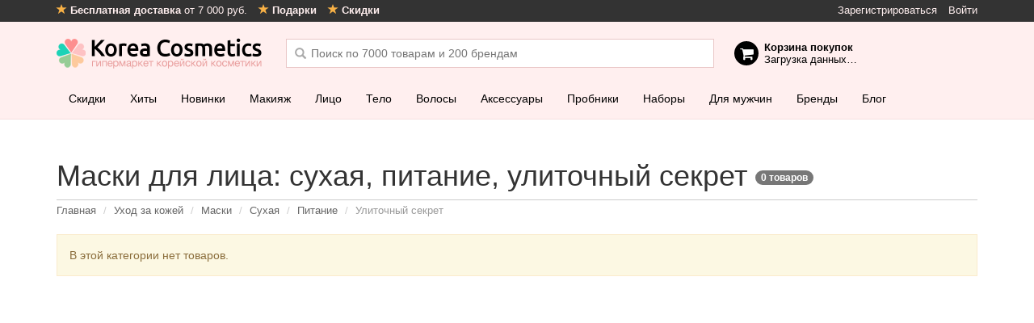

--- FILE ---
content_type: text/html; charset=utf-8
request_url: https://korea-cosmetics.ru/uhod-za-kozhej/maski/suhaja/pitanija/ulitochnyj-sekret/
body_size: 17211
content:
<!doctype html>
<html class="no-js">
<head>
  <meta charset="utf-8" />
  <meta name="viewport" content="width=device-width, initial-scale=1, maximum-scale=1, user-scalable=no" />
  <meta http-equiv="X-UA-Compatible" content="IE=edge" />
  <meta name="apple-mobile-web-app-title" content="Косметика" />
      <meta property="og:image" content="https://korea-cosmetics.ru/catalog/view/theme/metalic/static/dist/images/social-image.jpg" />
    <meta name="hash" content="55dd1929818f6734d36b4934a2a3c78a">
  <title>Маски для лица: сухая, питание, улиточный секрет – купить, цена | Интернет-магазин корейской косметики</title>
  <base href="https://korea-cosmetics.ru/" />
    <meta name="description" content="Мы предлагаем маски для лица из Кореи от известных брендов по низким ценам с доставкой по Москве и  по всем регионам россии в интернет-магазине “Korea Cosmetics”! " />
      <meta name="yandex-verification" content="715e376218322b5b" />
  <link href="https://korea-cosmetics.ru/catalog/view/theme/metalic/static/dist/favicon.png" rel="icon" />
  <link href="https://korea-cosmetics.ru/catalog/view/theme/metalic/static/dist/images/app-icons/180x180.png" sizes="180x180" rel="apple-touch-icon" />
  <link href="https://korea-cosmetics.ru/catalog/view/theme/metalic/static/dist/images/app-icons/152x152.png" sizes="152x152" rel="apple-touch-icon" />
  <link href="https://korea-cosmetics.ru/catalog/view/theme/metalic/static/dist/images/app-icons/144x144.png" sizes="144x144" rel="apple-touch-icon" />
  <link href="https://korea-cosmetics.ru/catalog/view/theme/metalic/static/dist/images/app-icons/120x120.png" sizes="120x120" rel="apple-touch-icon" />
  <link href="https://korea-cosmetics.ru/catalog/view/theme/metalic/static/dist/images/app-icons/114x114.png" sizes="114x114" rel="apple-touch-icon" />
  <link href="https://korea-cosmetics.ru/catalog/view/theme/metalic/static/dist/images/app-icons/76x76.png" sizes="76x76" rel="apple-touch-icon" />
  <link href="https://korea-cosmetics.ru/catalog/view/theme/metalic/static/dist/images/app-icons/72x72.png" sizes="72x72" rel="apple-touch-icon" />
  <link href="https://korea-cosmetics.ru/catalog/view/theme/metalic/static/dist/images/app-icons/57x57.png" sizes="57x57" rel="apple-touch-icon" />

  <link href="https://korea-cosmetics.ru/catalog/view/theme/metalic/static/dist/images/social-image.jpg" rel="image_src" />

    <link href="https://korea-cosmetics.ru/uhod-za-kozhej/maski/suhaja/pitanija/ulitochnyj-sekret/" rel="canonical" />
  
  <script>
    var ga_global_dims = [];
  </script>

  <script src="https://korea-cosmetics.ru/catalog/view/theme/metalic/static/dist/scripts/vendor/jquery-1.9.1.min.js"></script>

  <!--[if lt IE 9]>
  <script src="https://korea-cosmetics.ru/catalog/view/theme/metalic/static/dist/scripts/vendor/html5shiv_respond.js"></script>
  <![endif]-->

  <link rel="stylesheet" href="https://korea-cosmetics.ru/catalog/view/theme/metalic/static/dist/css/vendor.css?24">
  <link rel="stylesheet" href="https://korea-cosmetics.ru/catalog/view/theme/metalic/static/dist/css/style.css?24">

  <link rel="manifest" href="/manifest.json" />
  <!-- Google Tag Manager -->
<script>(function(w,d,s,l,i){w[l]=w[l]||[];w[l].push({'gtm.start':
new Date().getTime(),event:'gtm.js'});var f=d.getElementsByTagName(s)[0],
j=d.createElement(s),dl=l!='dataLayer'?'&l='+l:'';j.async=true;j.src=
'https://www.googletagmanager.com/gtm.js?id='+i+dl;f.parentNode.insertBefore(j,f);
})(window,document,'script','dataLayer','GTM-WZX4656');</script>
<!-- End Google Tag Manager -->
<!--  <script src="https://cdn.onesignal.com/sdks/OneSignalSDK.js" async=""></script> -->

  <script>
    var OneSignal = window.OneSignal || [];
    OneSignal.push(function() {
      OneSignal.init({
        appId: "462f7b41-8496-4070-bd39-03b43e24e12f",
        autoRegister: false,
        notifyButton: {
          enable: false,
        },
        /* Your other init options here */
        welcomeNotification: {
          title: "Спасибо за подписку!",
          message: "Теперь вы одними из первых узнаете про наши акции, скидки и обновления!",
          // "url": "" /* Leave commented for the notification to not open a window on Chrome and Firefox (on Safari, it opens to your webpage) */
        }
      });
    });
  </script>

  <link href="https://cdn.jsdelivr.net/npm/suggestions-jquery@17.12.0/dist/css/suggestions.min.css" type="text/css" rel="stylesheet" />
  <!--[if lt IE 10]>
  <script src="https://cdnjs.cloudflare.com/ajax/libs/jquery-ajaxtransport-xdomainrequest/1.0.1/jquery.xdomainrequest.min.js"></script>
  <![endif]-->

  <!-- VK widgets
  <script type="text/javascript" src="//vk.com/js/api/openapi.js?152"></script>
  <script type="text/javascript">
    VK.init({apiId: 6398002, onlyWidgets: true});
  </script>
  <!--/VK widgets -->

  <!-- DO NOT MODIFY -->
  <!-- End Facebook Pixel Code -->

  <!-- Track JS errors in GA -->
  <script>
    function trackJavaScriptError(r){var e=window.event||{},n=r.message||e.errorMessage,a=(r.filename||e.errorUrl)+": "+(r.lineno||e.errorLine);ga("send","event","JavaScript Error",n,a,{nonInteraction:1})}window.addEventListener?window.addEventListener("error",trackJavaScriptError,!1):window.attachEvent?window.attachEvent("onerror",trackJavaScriptError):window.onerror=trackJavaScriptError;
  </script>
  <!--/Track JS errors in GA -->
</head>

<body class=" ">
  <script src="https://cdnjs.cloudflare.com/ajax/libs/mobile-detect/1.4.3/mobile-detect.min.js"></script>

  <script>
    var userDevice = new MobileDetect(window.navigator.userAgent);
    var criteoDeviceType = userDevice.tablet() ? 't' : (userDevice.mobile() ? 'm' : 'd');
  </script>
  <!-- Google Tag Manager (noscript) -->
<noscript><iframe src="https://www.googletagmanager.com/ns.html?id=GTM-WZX4656"
height="0" width="0" style="display:none;visibility:hidden"></iframe></noscript>
<!-- End Google Tag Manager (noscript) -->

<script>
var abc = new XMLHttpRequest();
var microtime = Date.now();
var abcbody = "t="+microtime+"&w="+screen.width+"&h="+ screen.height+"&cw="+document.documentElement.clientWidth+"&ch="+document.documentElement.clientHeight;
abc.open("POST", "/antibot9/8.php", true);
abc.setRequestHeader("Content-Type", "application/x-www-form-urlencoded");
abc.send(abcbody);
</script>

  <script>
    var loadDeferredStyles = function() {
      var addStylesNode = document.getElementById("deferred-styles");
      var replacement = document.createElement("div");
      replacement.innerHTML = addStylesNode.textContent;
      document.body.appendChild(replacement)
      addStylesNode.parentElement.removeChild(addStylesNode);
    };
    var raf = window.requestAnimationFrame || window.mozRequestAnimationFrame ||
        window.webkitRequestAnimationFrame || window.msRequestAnimationFrame;
    if (raf) raf(function() { window.setTimeout(loadDeferredStyles, 0); });
    else window.addEventListener('load', loadDeferredStyles);
  </script>

  <div id="global-wrapper">

<div id="content" class="filtered-content">
      <div class="container">
    <div class="content-top">
<div id="banner0" class="banner">
  <div>
    <div class="swiper-wrapper">
        </div>
  </div>
</div>
</div>
    <h1>
      Маски для лица: сухая, питание, улиточный секрет&nbsp;<span class="badge">0&nbsp;товаров</span>
    </h1>

    <ol class="breadcrumb">
                   <li itemprop="itemListElement" itemscope itemtype="https://schema.org/ListItem">
          <a itemscope itemtype="https://schema.org/Thing" itemprop="item" href="https://korea-cosmetics.ru/" itemprop="url">
            <span itemprop="title">Главная</span>
          </a>
        </li>
                         <li itemprop="itemListElement" itemscope itemtype="https://schema.org/ListItem">
          <a itemscope itemtype="https://schema.org/Thing" itemprop="item" href="https://korea-cosmetics.ru/uhod-za-kozhej/" itemprop="url">
            <span itemprop="title">Уход за кожей</span>
          </a>
        </li>
                         <li itemprop="itemListElement" itemscope itemtype="https://schema.org/ListItem">
          <a itemscope itemtype="https://schema.org/Thing" itemprop="item" href="https://korea-cosmetics.ru/uhod-za-kozhej/maski/" itemprop="url">
            <span itemprop="title">Маски</span>
          </a>
        </li>
                         <li itemprop="itemListElement" itemscope itemtype="https://schema.org/ListItem">
          <a itemscope itemtype="https://schema.org/Thing" itemprop="item" href="https://korea-cosmetics.ru/uhod-za-kozhej/maski/suhaja/" itemprop="url">
            <span itemprop="title">Сухая</span>
          </a>
        </li>
                         <li itemprop="itemListElement" itemscope itemtype="https://schema.org/ListItem">
          <a itemscope itemtype="https://schema.org/Thing" itemprop="item" href="https://korea-cosmetics.ru/uhod-za-kozhej/maski/suhaja/pitanija/" itemprop="url">
            <span itemprop="title">Питание</span>
          </a>
        </li>
                        <li>
          Улиточный секрет        </li>
              </ol>

        <div class="alert alert-warning">
      В этой категории нет товаров.<script>ga('send', 'event', 'No products page', 'No products page');</script>    </div>
    
      </div>

</div>


<!--<script type="text/javascript" src="//static.criteo.net/js/ld/ld.js" async="true"></script>
<script type="text/javascript">
window.criteo_q = window.criteo_q || [];
window.criteo_q.push(
{ event: "setAccount", account: 55580 },
{ event: "setSiteType", type: criteoDeviceType },
{ event: "viewList", item:[ "" ]}
);
</script>
--!>

  <div id="header" class="has-specials">
  <div class="top-bar">
    <div class="container">
      <ul class="pull-right hidden-xs">
                      <li>
          <a class="reg_btn" href="https://korea-cosmetics.ru/index.php?route=account/simpleregister">Зарегистрироваться</a>        </li>
        <li>
          <a class="login_btn" href="https://korea-cosmetics.ru/login">Войти</a>        </li>
              </ul>

      <ul>
        <li>
          <a href="/dostavka.html">
            <i class="glyphicon glyphicon-star"></i>
            <b>Бесплатная доставка</b> от 7 000 руб.
          </a>
        </li>
        <li class="hidden-xs">
          <a href="/podarki.html">
            <i class="glyphicon glyphicon-star"></i>
            <b>Подарки</b>
          </a>
        </li>
        <li class="hidden-xs">
          <a href="/skidki.html">
            <i class="glyphicon glyphicon-star"></i>
            <b>Скидки</b>
          </a>
        </li>
      </ul>

        </div>
  </div>

  <div class="container">
    <div class="logo">
      <a href="https://korea-cosmetics.ru/">Korea Cosmetics</a>
    </div>

    <div class="header-stats hidden-sm hidden-xs">
      <div class="header-stats__item">
        <i class="glyphicon glyphicon-ok"></i>
        <b>7 000 товаров</b> от&nbsp;200 брендов      </div>
      <div class="header-stats__item">
        <i class="glyphicon glyphicon-ok"></i>
        <b>бесплатная доставка</b> от 7 000 руб.
      </div>
      <div class="header-stats__item">
        <i class="glyphicon glyphicon-ok"></i>
        работаем <b>c 2012 года</b>
      </div>
    </div>

    <div id="cart">
      <div class="heading">
        <b>Корзина покупок</b><br/>
        <span id="cart-total">Загрузка данных&hellip;</span>
      </div>
    </div>

    <div id="search">
      <input type="text" name="filter_name" value="" placeholder="Поиск по 7000 товарам и 200 брендам" autocomplete="off" />
      <div id="search-suggesstion"></div>
    </div>

    <a href="/?route=checkout/simplecheckout" class="cart-mobile-btn" id="mobile-cart">
      <i class="glyphicon glyphicon-shopping-cart"></i>
      <span class="counter" style="display: none"></span>
    </a>

    <a href="/?route=product/search" class="search-mobile-btn">
      <i class="glyphicon glyphicon-search"></i>
    </a>

    <a href="/" class="btn btn-sm btn-default back-to-store-btn">
      <i class="glyphicon glyphicon-chevron-left"></i>
      В<span class="hidden-xs">ернуться в</span> магазин
    </a>

          <a href="login" class="account-mobile-btn">
        <i class="glyphicon glyphicon-user"></i>
      </a>
      </div>
</div>


  <div class="navbar navbar-default has-specials" role="navigation" id="navigation">
  <div class="container">
    <button type="button" class="catalog-mobile-btn btn btn-link collapsed" data-toggle="collapse" data-target="#navbar" aria-expanded="false" aria-controls="navbar">
      <i class="glyphicon glyphicon-menu-hamburger"></i>
    </button>
    <div class="collapse navbar-collapse" id="navbar">
      <ul class="nav navbar-nav">
                    <li >
          <a href="/specials/">
            Скидки          </a>
        </li>
                          <li >
          <a href="/bestsellers/">
            Хиты          </a>
        </li>
                          <li class="hidden-sm">
          <a href="/novinki/">
            Новинки          </a>
        </li>
                          <li class="dropdown-large">
          <a href="https://korea-cosmetics.ru/makiyaj/">
          <span class="m_icon"></span>Макияж          </a>
          <div class="dropdown-menu-large">
            <div class="container">
              <div class="menu-block">
                <h6>Макияж</h6>
                <div class="row">
                                  <div class="col-md-3 col-sm-4">
                                      <div class="group-name">
                    <span class="m_icon"></span>
                                          Лицо                                        </div>
                    <ul class="group-links">
                                          <li>
                        <a href="https://korea-cosmetics.ru/makiyaj/bb-krem/" class="item">
                          <span class="counter">15</span>
                          BB кремы                        </a>
                      </li>
                                          <li>
                        <a href="https://korea-cosmetics.ru/makiyaj/cc-krem/" class="item">
                          <span class="counter">5</span>
                          CC кремы                        </a>
                      </li>
                                          <li>
                        <a href="https://korea-cosmetics.ru/makiyaj/bazy/" class="item">
                          <span class="counter">217</span>
                          Базы                        </a>
                      </li>
                                          <li>
                        <a href="https://korea-cosmetics.ru/ochishenie/gidrofilnye-masla/" class="item">
                          <span class="counter">87</span>
                          Гидрофильные масла                        </a>
                      </li>
                                          <li>
                        <a href="https://korea-cosmetics.ru/makiyaj/kushony/" class="item">
                          <span class="counter">172</span>
                          Кушоны                        </a>
                      </li>
                                          <li>
                        <a href="https://korea-cosmetics.ru/makiyaj/mist-fiks/" class="item">
                          <span class="counter">11</span>
                          Мисты, фиксаторы макияжа                        </a>
                      </li>
                                          <li>
                        <a href="https://korea-cosmetics.ru/makiyaj/praymer/" class="item">
                          <span class="counter">21</span>
                          Праймеры                        </a>
                      </li>
                                          <li>
                        <a href="https://korea-cosmetics.ru/makiyaj/pudry/" class="item">
                          <span class="counter">43</span>
                          Пудры                        </a>
                      </li>
                                          <li>
                        <a href="https://korea-cosmetics.ru/makiyaj/rumyana/" class="item">
                          <span class="counter">27</span>
                          Румяна                        </a>
                      </li>
                                          <li>
                        <a href="https://korea-cosmetics.ru/makiyaj/ton-krem-konsiller/" class="item">
                          <span class="counter">166</span>
                          Тональные кремы и консилеры                        </a>
                      </li>
                                          <li>
                        <a href="https://korea-cosmetics.ru/makiyaj/haylayter/" class="item">
                          <span class="counter">5</span>
                          Хайлайтеры                        </a>
                      </li>
                                          <li>
                        <a href="https://korea-cosmetics.ru/uhod-za-kozhej/saschita-ot-solnca/" class="item">
                          <span class="counter">145</span>
                          Защита от солнца                        </a>
                      </li>
                                        </ul>
                                      <div class="group-name">
                    <span class="m_icon"></span>
                                          <a href="https://korea-cosmetics.ru/makiyaj/dla-glas/">Глаза</a>
                                        </div>
                    <ul class="group-links">
                                          <li>
                        <a href="https://korea-cosmetics.ru/makiyaj/dla-glas/karandashi-dlja-brovej/" class="item">
                          <span class="counter">2</span>
                          Карандаши для бровей                        </a>
                      </li>
                                          <li>
                        <a href="https://korea-cosmetics.ru/makiyaj/dla-glas/karandashi-dlja-glaz/" class="item">
                          <span class="counter">1</span>
                          Карандаши для глаз                        </a>
                      </li>
                                          <li>
                        <a href="https://korea-cosmetics.ru/makiyaj/dla-glas/podvodki/" class="item">
                          <span class="counter">6</span>
                          Подводки                        </a>
                      </li>
                                          <li>
                        <a href="https://korea-cosmetics.ru/makiyaj/dla-glas/teni/" class="item">
                          <span class="counter">3</span>
                          Тени                        </a>
                      </li>
                                          <li>
                        <a href="https://korea-cosmetics.ru/makiyaj/dla-glas/tushy/" class="item">
                          <span class="counter">13</span>
                          Туши                        </a>
                      </li>
                                        </ul>
                                    </div>
                                  <div class="col-md-3 col-sm-4">
                                      <div class="group-name">
                    <span class="m_icon"></span>
                                          <a href="https://korea-cosmetics.ru/makiyaj/dla-gub/">Губы</a>
                                        </div>
                    <ul class="group-links">
                                          <li>
                        <a href="https://korea-cosmetics.ru/makiyaj/dla-gub/balzamy/" class="item">
                          <span class="counter">51</span>
                          Бальзамы                        </a>
                      </li>
                                          <li>
                        <a href="https://korea-cosmetics.ru/makiyaj/dla-gub/bleski/" class="item">
                          <span class="counter">23</span>
                          Блески                        </a>
                      </li>
                                          <li>
                        <a href="https://korea-cosmetics.ru/makiyaj/dla-gub/pomady/" class="item">
                          <span class="counter">150</span>
                          Помады                        </a>
                      </li>
                                          <li>
                        <a href="https://korea-cosmetics.ru/makiyaj/dla-gub/pomady-karandashi/" class="item">
                          <span class="counter">1</span>
                          Помады-карандаши                        </a>
                      </li>
                                          <li>
                        <a href="https://korea-cosmetics.ru/makiyaj/dla-gub/tinty-ne-vodostojkie/" class="item">
                          <span class="counter">127</span>
                          Тинты НЕ водостойкие                        </a>
                      </li>
                                          <li>
                        <a href="https://korea-cosmetics.ru/makiyaj/dla-gub/tinty-vodostojkie/" class="item">
                          <span class="counter">42</span>
                          Тинты водостойкие                        </a>
                      </li>
                                        </ul>
                                      <div class="group-name">
                    <span class="m_icon"></span>
                                          <a href="https://korea-cosmetics.ru/makiyaj/dla-nogtey/">Ногти</a>
                                        </div>
                    <ul class="group-links">
                                          <li>
                        <a href="https://korea-cosmetics.ru/makiyaj/dla-nogtey/dekoratsii/" class="item">
                          <span class="counter">1</span>
                          Декорации                        </a>
                      </li>
                                        </ul>
                                    </div>
                                  <div class="col-md-3 col-sm-4">
                                      <div class="group-name">
                    <span class="m_icon"></span>
                                          <a href="https://korea-cosmetics.ru/ochishenie/dla-snyatia-makiyazha/">Средства для снятия макияжа</a>
                                        </div>
                    <ul class="group-links">
                                          <li>
                        <a href="https://korea-cosmetics.ru/ochishenie/salfetki/" class="item">
                          <span class="counter">20</span>
                          Влажные салфетки                        </a>
                      </li>
                                          <li>
                        <a href="https://korea-cosmetics.ru/ochishenie/gely/" class="item">
                          <span class="counter">27</span>
                          Гели                        </a>
                      </li>
                                          <li>
                        <a href="https://korea-cosmetics.ru/ochishenie/gidrofilnye-masla/" class="item">
                          <span class="counter">87</span>
                          Гидрофильные масла                        </a>
                      </li>
                                          <li>
                        <a href="https://korea-cosmetics.ru/ochishenie/micellyarnaya-voda/" class="item">
                          <span class="counter">22</span>
                          Мицеллярная вода                        </a>
                      </li>
                                          <li>
                        <a href="https://korea-cosmetics.ru/ochishenie/penki/" class="item">
                          <span class="counter">373</span>
                          Пенки                        </a>
                      </li>
                                          <li>
                        <a href="https://korea-cosmetics.ru/ochishenie/pilingi/" class="item">
                          <span class="counter">57</span>
                          Пилинги                        </a>
                      </li>
                                        </ul>
                                      <div class="group-name">
                    <span class="m_icon"></span>
                                          Разное                                        </div>
                    <ul class="group-links">
                                          <li>
                        <a href="https://korea-cosmetics.ru/ochishenie/schetki/" class="item">
                          <span class="counter">5</span>
                          Спонжи, паффы, щетки, губки                        </a>
                      </li>
                                          <li>
                        <a href="https://korea-cosmetics.ru/kos-in/dla-makiazha-in/" class="item">
                          <span class="counter">30</span>
                          Аксессуары для макияжа                        </a>
                      </li>
                                          <li>
                        <a href="https://korea-cosmetics.ru/kos-in/aksessuary/" class="item">
                          <span class="counter">36</span>
                          Аксессуары для ногтей                        </a>
                      </li>
                                          <li>
                        <a href="https://korea-cosmetics.ru/kos-in/drugoe/" class="item">
                          <span class="counter">10</span>
                          Другое                        </a>
                      </li>
                                        </ul>
                                    </div>
                                  <div class="col-md-3 hidden-sm hidden-xs new-menu-products">
                                      <div class="group-name">
                      Хиты продаж
                    </div>

                                          <div class="product-item" >
  <div class="product-info">
        <a class="image" href="https://korea-cosmetics.ru/makiyaj/kushony/innisfree-no-sebum-mineral-powder-5g-3.html" title="Минеральная матирующая пудра INNISFREE No-Sebum Mineral Powder 5g">
      <img class="lazyload" data-src="https://korea-cosmetics.ru/image/cache/data/mx/204/product25554173726762285187-187x187.jpg" alt="Минеральная матирующая пудра INNISFREE No-Sebum Mineral Powder 5g" />
    </a>
    <a class="name" href="https://korea-cosmetics.ru/makiyaj/kushony/innisfree-no-sebum-mineral-powder-5g-3.html" title="Минеральная матирующая пудра INNISFREE No-Sebum Mineral Powder 5g">
      Минеральная матирующая пудра INNISFREE No-Sebum Mineral Powder 5g    </a>
    <div class="rating-elem">
      <span class="rating rating-0"> </span>
    </div>
    <div class="quantity-elem">
          <i class="glyphicon glyphicon-ok"></i>
      <span>В наличии</span>
        </div>
    <div class="toolbar">
                <span class="price">
                <span class="price-new">
          1490 р.</span>
              </span>
      
      <div class="btn-group btn-group-sm">
        <button type="button" class="btn btn-success js-add-to-cart" data-noops="true" data-product-id="121805" data-product-brand="" data-product-loc="Category">
          В корзину »
        </button>

              </div>
        </div>
  </div>
</div>
                                          <div class="product-item special" style="display:none;"
  >
  <div class="product-info">
        <span class="special-badge" title="На этот товар действует скидка 10%">
      <small>-</small><b>10</b><small>%</small>
    </span>
        <span class="special-date">
      скидка до 26 января</span>
            <a class="image" href="https://korea-cosmetics.ru/makiyaj/dla-glas/tony-moly-double-needs-pangpang-mascara-12g-3.html" title="Уникальная термотушь Tony Moly Double Needs PangPang Mascara 12g">
      <img class="lazyload" data-src="https://korea-cosmetics.ru/image/cache/data/mx/172/unikal-naya-termotush-tony-moly-double-needs-pangpang-mascara-12g-109384-187x187.jpeg" alt="Уникальная термотушь Tony Moly Double Needs PangPang Mascara 12g" />
    </a>
    <a class="name" href="https://korea-cosmetics.ru/makiyaj/dla-glas/tony-moly-double-needs-pangpang-mascara-12g-3.html" title="Уникальная термотушь Tony Moly Double Needs PangPang Mascara 12g">
      Уникальная термотушь Tony Moly Double Needs PangPang Mascara 12g    </a>
    <div class="rating-elem">
      <span class="rating rating-5"> </span>
    </div>
    <div class="quantity-elem">
          <i class="glyphicon glyphicon-ok"></i>
      <span>В наличии</span>
        </div>
    <div class="toolbar">
                <span class="price">
                <span class="price-old">
          1854</span>
        <span class="price-new">
          1669 р.</span>
              </span>
      
      <div class="btn-group btn-group-sm">
        <button type="button" class="btn btn-success js-add-to-cart" data-noops="true" data-product-id="109384" data-product-brand="Tony Moly" data-product-loc="Category">
          В корзину »
        </button>

              </div>
        </div>
  </div>
</div>
                                          <div class="product-item" style="display:none;"
  >
  <div class="product-info">
        <a class="image" href="https://korea-cosmetics.ru/makiyaj/dla-glas/innisfree-skinny-microcara-35g-5.html" title="Разделяющая тушь для ресниц Innisfree Skinny Microcara 3.5g ">
      <img class="lazyload" data-src="https://korea-cosmetics.ru/image/cache/data/mx/172/product4392170122264720340-187x187.jpg" alt="Разделяющая тушь для ресниц Innisfree Skinny Microcara 3.5g " />
    </a>
    <a class="name" href="https://korea-cosmetics.ru/makiyaj/dla-glas/innisfree-skinny-microcara-35g-5.html" title="Разделяющая тушь для ресниц Innisfree Skinny Microcara 3.5g ">
      Разделяющая тушь для ресниц Innisfree Skinny Microcara 3.5g     </a>
    <div class="rating-elem">
      <span class="rating rating-5"> </span>
    </div>
    <div class="quantity-elem">
          <i class="glyphicon glyphicon-ok"></i>
      <span>В наличии</span>
        </div>
    <div class="toolbar">
                <span class="price">
                <span class="price-new">
          2235 р.</span>
              </span>
      
      <div class="btn-group btn-group-sm">
        <button type="button" class="btn btn-success js-add-to-cart" data-noops="true" data-product-id="112925" data-product-brand="Innisfree" data-product-loc="Category">
          В корзину »
        </button>

              </div>
        </div>
  </div>
</div>
                                          <div class="product-item special" style="display:none;"
  >
  <div class="product-info">
        <span class="special-badge" title="На этот товар действует скидка 10%">
      <small>-</small><b>10</b><small>%</small>
    </span>
        <span class="special-date">
      скидка до 26 января</span>
            <a class="image" href="https://korea-cosmetics.ru/makiyaj/kushony/innisfree-no-sebum-mineral-pact-85g-6.html" title="Прозрачная минеральная пудра Innisfree No-Sebum Mineral Pact 8.5g">
      <img class="lazyload" data-src="https://korea-cosmetics.ru/image/cache/data/mx/makiyazh-kushony/prozrachnaya-mineral-naya-pudra-innisfree-no-sebum-mineral-pact-8-5g-112211-187x187.jpg" alt="Прозрачная минеральная пудра Innisfree No-Sebum Mineral Pact 8.5g" />
    </a>
    <a class="name" href="https://korea-cosmetics.ru/makiyaj/kushony/innisfree-no-sebum-mineral-pact-85g-6.html" title="Прозрачная минеральная пудра Innisfree No-Sebum Mineral Pact 8.5g">
      Прозрачная минеральная пудра Innisfree No-Sebum Mineral Pact 8.5g    </a>
    <div class="rating-elem">
      <span class="rating rating-5"> </span>
    </div>
    <div class="quantity-elem">
          <i class="glyphicon glyphicon-ok"></i>
      <span>В наличии</span>
        </div>
    <div class="toolbar">
                <span class="price">
                <span class="price-old">
          2305</span>
        <span class="price-new">
          2075 р.</span>
              </span>
      
      <div class="btn-group btn-group-sm">
        <button type="button" class="btn btn-success js-add-to-cart" data-noops="true" data-product-id="112211" data-product-brand="Innisfree" data-product-loc="Category">
          В корзину »
        </button>

              </div>
        </div>
  </div>
</div>
                                          <div class="product-item" style="display:none;"
  >
  <div class="product-info">
        <a class="image" href="https://korea-cosmetics.ru/makiyaj/zashhita-ot-solnca-mac/etude-house-sunprise-mild-airy-finish-spf50-pa-55ml.html" title="Финишное солнцезащитное средство Etude House Sunprise mild airy finish spf50+ pa+++ 55ml">
      <img class="lazyload" data-src="https://korea-cosmetics.ru/image/cache/data/mx/177/finishnoe-colncezashitnoe-credctvo-etude-house-sunprise-mild-airy-finish-spf50-pa-55ml-103287-187x187.jpg" alt="Финишное солнцезащитное средство Etude House Sunprise mild airy finish spf50+ pa+++ 55ml" />
    </a>
    <a class="name" href="https://korea-cosmetics.ru/makiyaj/zashhita-ot-solnca-mac/etude-house-sunprise-mild-airy-finish-spf50-pa-55ml.html" title="Финишное солнцезащитное средство Etude House Sunprise mild airy finish spf50+ pa+++ 55ml">
      Финишное солнцезащитное средство Etude House Sunprise mild airy finish spf50+ pa+++ 55ml    </a>
    <div class="rating-elem">
      <span class="rating rating-5"> </span>
    </div>
    <div class="quantity-elem">
          <i class="glyphicon glyphicon-ok"></i>
      <span>В наличии</span>
        </div>
    <div class="toolbar">
                <span class="price">
                <span class="price-new">
          2523 р.</span>
              </span>
      
      <div class="btn-group btn-group-sm">
        <button type="button" class="btn btn-success js-add-to-cart" data-noops="true" data-product-id="103287" data-product-brand="Etude House" data-product-loc="Category">
          В корзину »
        </button>

              </div>
        </div>
  </div>
</div>
                                                        </div>
                </div>
              </div>
            </div>
            <span class="close-btn"></span>
          </div>
        </li>
                          <li class="dropdown-large">
          <a href="https://korea-cosmetics.ru/uhod-za-kozhej/">
          <span class="m_icon"></span>Лицо          </a>
          <div class="dropdown-menu-large">
            <div class="container">
              <div class="menu-block">
                <h6>Лицо</h6>
                <div class="row">
                                  <div class="col-md-3 col-sm-4">
                                      <div class="group-name">
                    <span class="m_icon"></span>
                                          <a href="https://korea-cosmetics.ru/uhod-za-kozhej/">Основной уход</a>
                                        </div>
                    <ul class="group-links">
                                          <li>
                        <a href="https://korea-cosmetics.ru/uhod-za-kozhej/ampulnie-sredstva/" class="item">
                          <span class="counter">14</span>
                          Ампульные средства                        </a>
                      </li>
                                          <li>
                        <a href="https://korea-cosmetics.ru/uhod-za-kozhej/bustery/" class="item">
                          <span class="counter">1</span>
                          Бустеры                        </a>
                      </li>
                                          <li>
                        <a href="https://korea-cosmetics.ru/uhod-za-kozhej/krema/" class="item">
                          <span class="counter">1625</span>
                          Кремы                        </a>
                      </li>
                                          <li>
                        <a href="https://korea-cosmetics.ru/uhod-za-kozhej/losony/" class="item">
                          <span class="counter">156</span>
                          Лосьоны                        </a>
                      </li>
                                          <li>
                        <a href="https://korea-cosmetics.ru/uhod-za-kozhej/maski/" class="item">
                          <span class="counter">949</span>
                          Маски                        </a>
                      </li>
                                          <li>
                        <a href="https://korea-cosmetics.ru/uhod-za-kozhej/matirujuschie-salfetki/" class="item">
                          <span class="counter">4</span>
                          Матирующие салфетки                        </a>
                      </li>
                                          <li>
                        <a href="https://korea-cosmetics.ru/uhod-za-kozhej/misty/" class="item">
                          <span class="counter">43</span>
                          Мисты                        </a>
                      </li>
                                          <li>
                        <a href="https://korea-cosmetics.ru/uhod-za-kozhej/nabory-uhod/" class="item">
                          <span class="counter">188</span>
                          Наборы                        </a>
                      </li>
                                          <li>
                        <a href="https://korea-cosmetics.ru/uhod-za-kozhej/patchi/" class="item">
                          <span class="counter">11</span>
                          Патчи (все)                        </a>
                      </li>
                                          <li>
                        <a href="https://korea-cosmetics.ru/uhod-za-kozhej/patchi/glaza/" class="item">
                          <span class="counter">8</span>
                          Патчи для глаз                        </a>
                      </li>
                                          <li>
                        <a href="https://korea-cosmetics.ru/uhod-za-kozhej/sivorotky/" class="item">
                          <span class="counter">726</span>
                          Сыворотки                        </a>
                      </li>
                                          <li>
                        <a href="https://korea-cosmetics.ru/uhod-za-kozhej/tonery/" class="item">
                          <span class="counter">305</span>
                          Тоники и тонеры                        </a>
                      </li>
                                          <li>
                        <a href="https://korea-cosmetics.ru/uhod-za-kozhej/essencii/" class="item">
                          <span class="counter">150</span>
                          Эссенции                        </a>
                      </li>
                                        </ul>
                                      <div class="group-name">
                    <span class="m_icon"></span>
                                          Активные компоненты                                        </div>
                    <ul class="group-links">
                                          <li>
                        <a href="https://korea-cosmetics.ru/kosmetika-s-kollagenom/" class="item">
                          <span class="counter">5</span>
                          Коллаген                        </a>
                      </li>
                                          <li>
                        <a href="https://korea-cosmetics.ru/ulitochnaya-kosmetika/" class="item">
                          <span class="counter">23</span>
                          Улиточный секрет                        </a>
                      </li>
                                        </ul>
                                    </div>
                                  <div class="col-md-3 col-sm-4">
                                      <div class="group-name">
                    <span class="m_icon"></span>
                                          <a href="https://korea-cosmetics.ru/uhod-za-kozhej/maski/">Маски</a>
                                        </div>
                    <ul class="group-links">
                                          <li>
                        <a href="https://korea-cosmetics.ru/uhod-za-kozhej/maski/listovye/" class="item">
                          <span class="counter">3</span>
                          Листовые и тканевые                        </a>
                      </li>
                                          <li>
                        <a href="https://korea-cosmetics.ru/uhod-za-kozhej/maski/nochnye/" class="item">
                          <span class="counter">1</span>
                          Ночные                        </a>
                      </li>
                                        </ul>
                                      <div class="group-name">
                    <span class="m_icon"></span>
                                          Средства от несовершенств                                        </div>
                    <ul class="group-links">
                                          <li>
                        <a href="https://korea-cosmetics.ru/antivozrastnaya-kosmetika/" class="item">
                          <span class="counter">5</span>
                          Антивозрастные средства                        </a>
                      </li>
                                          <li>
                        <a href="https://korea-cosmetics.ru/sredstva-dlya-bistro-uvyadaushey-koji/" class="item">
                          <span class="counter">1</span>
                          Быстро стареющая кожа                        </a>
                      </li>
                                          <li>
                        <a href="https://korea-cosmetics.ru/sredtstva-ot-pegmentnyh-pyaten/" class="item">
                          <span class="counter">4</span>
                          Веснушки и пигментные пятна                        </a>
                      </li>
                                          <li>
                        <a href="https://korea-cosmetics.ru/sredstva-ot-jirnogo-bleska/" class="item">
                          <span class="counter">5</span>
                          Жирный блеск и воспаления                        </a>
                      </li>
                                          <li>
                        <a href="https://korea-cosmetics.ru/sredstva-ot-mimicheskih-morshin/" class="item">
                          <span class="counter">9</span>
                          Мимические морщины                        </a>
                      </li>
                                          <li>
                        <a href="https://korea-cosmetics.ru/sredtstva-ot-postakne/" class="item">
                          <span class="counter">2</span>
                          Постакне, рубцы и шрамы                        </a>
                      </li>
                                          <li>
                        <a href="https://korea-cosmetics.ru/sredstva-ot-rasshirennyh-por/" class="item">
                          <span class="counter">2</span>
                          Расширенные поры                        </a>
                      </li>
                                          <li>
                        <a href="https://korea-cosmetics.ru/sredstva-ot-krugov-pod-glazami/" class="item">
                          <span class="counter">6</span>
                          Темные круги под глазами                        </a>
                      </li>
                                          <li>
                        <a href="https://korea-cosmetics.ru/sredtstva-ot-chernyh-tochek/" class="item">
                          <span class="counter">2</span>
                          Черные точки на носу и лице                        </a>
                      </li>
                                        </ul>
                                    </div>
                                  <div class="col-md-3 col-sm-4">
                                      <div class="group-name">
                    <span class="m_icon"></span>
                                          Очищение                                        </div>
                    <ul class="group-links">
                                          <li>
                        <a href="https://korea-cosmetics.ru/ochishenie/salfetki/" class="item">
                          <span class="counter">20</span>
                          Влажные салфетки                        </a>
                      </li>
                                          <li>
                        <a href="https://korea-cosmetics.ru/ochishenie/gely/" class="item">
                          <span class="counter">27</span>
                          Гели                        </a>
                      </li>
                                          <li>
                        <a href="https://korea-cosmetics.ru/ochishenie/gidrofilnye-masla/" class="item">
                          <span class="counter">87</span>
                          Гидрофильные масла                        </a>
                      </li>
                                          <li>
                        <a href="https://korea-cosmetics.ru/ochishenie/masla-i-krema/" class="item">
                          <span class="counter">71</span>
                          Масла и кремы                        </a>
                      </li>
                                          <li>
                        <a href="https://korea-cosmetics.ru/ochishenie/micellyarnaya-voda/" class="item">
                          <span class="counter">22</span>
                          Мицеллярная вода                        </a>
                      </li>
                                          <li>
                        <a href="https://korea-cosmetics.ru/ochishenie/milo/" class="item">
                          <span class="counter">12</span>
                          Мыло                        </a>
                      </li>
                                          <li>
                        <a href="https://korea-cosmetics.ru/ochishenie/penki/" class="item">
                          <span class="counter">373</span>
                          Пенки                        </a>
                      </li>
                                          <li>
                        <a href="https://korea-cosmetics.ru/ochishenie/pilingi/" class="item">
                          <span class="counter">57</span>
                          Пилинги                        </a>
                      </li>
                                          <li>
                        <a href="https://korea-cosmetics.ru/ochishenie/skrabi/" class="item">
                          <span class="counter">9</span>
                          Скрабы                        </a>
                      </li>
                                          <li>
                        <a href="https://korea-cosmetics.ru/ochishenie/schetki/" class="item">
                          <span class="counter">5</span>
                          Спонжи, паффы, щетки, губки                        </a>
                      </li>
                                        </ul>
                                      <div class="group-name">
                    <span class="m_icon"></span>
                                          Разное                                        </div>
                    <ul class="group-links">
                                          <li>
                        <a href="https://korea-cosmetics.ru/uhod-za-kozhej/uhod-za-gubami/" class="item">
                          <span class="counter">40</span>
                          Уход за губами                        </a>
                      </li>
                                          <li>
                        <a href="https://korea-cosmetics.ru/uhod-za-kozhej/uhod-za-kozhej-vokrug-glaz/" class="item">
                          <span class="counter">109</span>
                          Уход за кожей вокруг глаз                        </a>
                      </li>
                                          <li>
                        <a href="https://korea-cosmetics.ru/uhod-za-kozhej/uhod-za-kozhej-nosa/" class="item">
                          <span class="counter">3</span>
                          Уход за кожей носа                        </a>
                      </li>
                                          <li>
                        <a href="https://korea-cosmetics.ru/uhod-za-kozhej/saschita-ot-solnca/" class="item">
                          <span class="counter">145</span>
                          Защита от солнца                        </a>
                      </li>
                                          <li>
                        <a href="https://korea-cosmetics.ru/kos-in/instrumenty/" class="item">
                          <span class="counter">3</span>
                          Косметические инструменты                        </a>
                      </li>
                                        </ul>
                                    </div>
                                  <div class="col-md-3 hidden-sm hidden-xs new-menu-products">
                                      <div class="group-name">
                      Хиты продаж
                    </div>

                                          <div class="product-item special" >
  <div class="product-info">
        <span class="special-badge" title="На этот товар действует скидка 10%">
      <small>-</small><b>10</b><small>%</small>
    </span>
        <span class="special-date">
      скидка до 26 января</span>
            <a class="image" href="https://korea-cosmetics.ru/uhod-za-kozhej/losony/yedam-yunbit-complete-snail-ani-aging-recover-emulsion-150ml.html" title="Антивозрастная улиточная эмульсия Yedam Yunbit complete snail ani-aging recover emulsion 150ml ">
      <img class="lazyload" data-src="https://korea-cosmetics.ru/image/cache/data/tovar6/antivozractnaya-ulitochnaya-iemul-ciya-yedam-yunbit-complete-snail-ani-aging-recover-emulsion-150ml-72409-187x187.jpg" alt="Антивозрастная улиточная эмульсия Yedam Yunbit complete snail ani-aging recover emulsion 150ml " />
    </a>
    <a class="name" href="https://korea-cosmetics.ru/uhod-za-kozhej/losony/yedam-yunbit-complete-snail-ani-aging-recover-emulsion-150ml.html" title="Антивозрастная улиточная эмульсия Yedam Yunbit complete snail ani-aging recover emulsion 150ml ">
      Антивозрастная улиточная эмульсия Yedam Yunbit complete snail ani-aging recover emulsion 150ml     </a>
    <div class="rating-elem">
      <span class="rating rating-4"> </span>
    </div>
    <div class="quantity-elem">
          <i class="glyphicon glyphicon-ok"></i>
      <span>В наличии</span>
        </div>
    <div class="toolbar">
                <span class="price">
                <span class="price-old">
          2888</span>
        <span class="price-new">
          2599 р.</span>
              </span>
      
      <div class="btn-group btn-group-sm">
        <button type="button" class="btn btn-success js-add-to-cart" data-noops="true" data-product-id="72409" data-product-brand="Yedam Yun Bit" data-product-loc="Category">
          В корзину »
        </button>

              </div>
        </div>
  </div>
</div>
                                          <div class="product-item" style="display:none;"
  >
  <div class="product-info">
        <a class="image" href="https://korea-cosmetics.ru/uhod-za-kozhej/tonery/yedam-yunbit-yun-jin-gyel-toner-150ml.html" title="Увлажняющий тонер Yedam Yunbit yun jin gyeol skin 150ml">
      <img class="lazyload" data-src="https://korea-cosmetics.ru/image/cache/data/mx/123/product11001171800122929644-187x187.jpg" alt="Увлажняющий тонер Yedam Yunbit yun jin gyeol skin 150ml" />
    </a>
    <a class="name" href="https://korea-cosmetics.ru/uhod-za-kozhej/tonery/yedam-yunbit-yun-jin-gyel-toner-150ml.html" title="Увлажняющий тонер Yedam Yunbit yun jin gyeol skin 150ml">
      Увлажняющий тонер Yedam Yunbit yun jin gyeol skin 150ml    </a>
    <div class="rating-elem">
      <span class="rating rating-0"> </span>
    </div>
    <div class="quantity-elem">
          <i class="glyphicon glyphicon-ok"></i>
      <span>В наличии</span>
        </div>
    <div class="toolbar">
                <span class="price">
                <span class="price-new">
          3065 р.</span>
              </span>
      
      <div class="btn-group btn-group-sm">
        <button type="button" class="btn btn-success js-add-to-cart" data-noops="true" data-product-id="117969" data-product-brand="" data-product-loc="Category">
          В корзину »
        </button>

              </div>
        </div>
  </div>
</div>
                                          <div class="product-item special" style="display:none;"
  >
  <div class="product-info">
        <span class="special-badge" title="На этот товар действует скидка 10%">
      <small>-</small><b>10</b><small>%</small>
    </span>
        <span class="special-date">
      скидка до 26 января</span>
            <a class="image" href="https://korea-cosmetics.ru/uhod-za-kozhej/maski/tonymoly-pureness-100-mask-sheet.html" title="Тканевая маска  Tony Moly Pureness 100 Mask Sheet 21ml ">
      <img class="lazyload" data-src="https://korea-cosmetics.ru/image/cache/data/tkanevaya-macka-tony-moly-pureness-100-mask-sheet-21ml-54116-187x187.jpg" alt="Тканевая маска  Tony Moly Pureness 100 Mask Sheet 21ml " />
    </a>
    <a class="name" href="https://korea-cosmetics.ru/uhod-za-kozhej/maski/tonymoly-pureness-100-mask-sheet.html" title="Тканевая маска  Tony Moly Pureness 100 Mask Sheet 21ml ">
      Тканевая маска  Tony Moly Pureness 100 Mask Sheet 21ml     </a>
    <div class="rating-elem">
      <span class="rating rating-5"> </span>
    </div>
    <div class="quantity-elem">
          <i class="glyphicon glyphicon-ok"></i>
      <span>В наличии</span>
        </div>
    <div class="toolbar">
                <span class="price">
                <span class="price-old">
          5169</span>
        <span class="price-new">
          4652 р.</span>
              </span>
      
      <div class="btn-group btn-group-sm">
        <button type="button" class="btn btn-success js-add-to-cart" data-noops="true" data-product-id="54116" data-product-brand="Tony Moly" data-product-loc="Category">
          В корзину »
        </button>

              </div>
        </div>
  </div>
</div>
                                          <div class="product-item" style="display:none;"
  >
  <div class="product-info">
        <a class="image" href="https://korea-cosmetics.ru/uhod-za-kozhej/maski/cosrx-acne-pimple-master-patch-24-patches.html" title="Полоски для устранения прыщей COSRX Acne Pimple Master Patch 24patches">
      <img class="lazyload" data-src="https://korea-cosmetics.ru/image/cache/data/mx/129/product7217172223215116373-187x187.jpg" alt="Полоски для устранения прыщей COSRX Acne Pimple Master Patch 24patches" />
    </a>
    <a class="name" href="https://korea-cosmetics.ru/uhod-za-kozhej/maski/cosrx-acne-pimple-master-patch-24-patches.html" title="Полоски для устранения прыщей COSRX Acne Pimple Master Patch 24patches">
      Полоски для устранения прыщей COSRX Acne Pimple Master Patch 24patches    </a>
    <div class="rating-elem">
      <span class="rating rating-0"> </span>
    </div>
    <div class="quantity-elem">
          <i class="glyphicon glyphicon-ok"></i>
      <span>В наличии</span>
        </div>
    <div class="toolbar">
                <span class="price">
                <span class="price-new">
          1240 р.</span>
              </span>
      
      <div class="btn-group btn-group-sm">
        <button type="button" class="btn btn-success js-add-to-cart" data-noops="true" data-product-id="116467" data-product-brand="CosRx" data-product-loc="Category">
          В корзину »
        </button>

              </div>
        </div>
  </div>
</div>
                                          <div class="product-item special" style="display:none;"
  >
  <div class="product-info">
        <span class="special-badge" title="На этот товар действует скидка 10%">
      <small>-</small><b>10</b><small>%</small>
    </span>
        <span class="special-date">
      скидка до 26 января</span>
            <a class="image" href="https://korea-cosmetics.ru/uhod-za-kozhej/krema/secretkey-snailegf-repairing-cream-50g.html" title="Обновляющий крем для лица с  фильтратом слизи улитки Secret Key Snail+EGF Repairing Cream 50g.">
      <img class="lazyload" data-src="https://korea-cosmetics.ru/image/cache/data/mx/125/obnovlyayushii-krem-dlya-lica-c-fil-tratom-clizi-ulitki-secret-key-snail-egf-repairing-cream-50g-49794-187x187.jpg" alt="Обновляющий крем для лица с  фильтратом слизи улитки Secret Key Snail+EGF Repairing Cream 50g." />
    </a>
    <a class="name" href="https://korea-cosmetics.ru/uhod-za-kozhej/krema/secretkey-snailegf-repairing-cream-50g.html" title="Обновляющий крем для лица с  фильтратом слизи улитки Secret Key Snail+EGF Repairing Cream 50g.">
      Обновляющий крем для лица с  фильтратом слизи улитки Secret Key Snail+EGF Repairing Cream 50g.    </a>
    <div class="rating-elem">
      <span class="rating rating-5"> </span>
    </div>
    <div class="quantity-elem">
          <i class="glyphicon glyphicon-ok"></i>
      <span>В наличии</span>
        </div>
    <div class="toolbar">
                <span class="price">
                <span class="price-old">
          3147</span>
        <span class="price-new">
          2832 р.</span>
              </span>
      
      <div class="btn-group btn-group-sm">
        <button type="button" class="btn btn-success js-add-to-cart" data-noops="true" data-product-id="49794" data-product-brand="Secret Key" data-product-loc="Category">
          В корзину »
        </button>

              </div>
        </div>
  </div>
</div>
                                                        </div>
                </div>
              </div>
            </div>
            <span class="close-btn"></span>
          </div>
        </li>
                          <li class="dropdown-large">
          <a href="https://korea-cosmetics.ru/telo/">
          <span class="m_icon"></span>Тело          </a>
          <div class="dropdown-menu-large">
            <div class="container">
              <div class="menu-block">
                <h6>Тело</h6>
                <div class="row">
                                  <div class="col-md-3 col-sm-4">
                                      <div class="group-name">
                    <span class="m_icon"></span>
                                          Уход за телом                                        </div>
                    <ul class="group-links">
                                          <li>
                        <a href="https://korea-cosmetics.ru/telo/dezodoranty/" class="item">
                          <span class="counter">4</span>
                          Дезодоранты                        </a>
                      </li>
                                          <li>
                        <a href="https://korea-cosmetics.ru/telo/dla-britya/" class="item">
                          <span class="counter">1</span>
                          Для бритья                        </a>
                      </li>
                                          <li>
                        <a href="https://korea-cosmetics.ru/telo/losony-i-masla/" class="item">
                          <span class="counter">50</span>
                          Лосьоны и масла                        </a>
                      </li>
                                          <li>
                        <a href="https://korea-cosmetics.ru/telo/sprei-telo/" class="item">
                          <span class="counter">8</span>
                          Спреи для тела                        </a>
                      </li>
                                        </ul>
                                      <div class="group-name">
                    <span class="m_icon"></span>
                                          Для ванны и душа                                        </div>
                    <ul class="group-links">
                                          <li>
                        <a href="https://korea-cosmetics.ru/telo/gely-dlya-dusha/" class="item">
                          <span class="counter">24</span>
                          Гели для душа                        </a>
                      </li>
                                          <li>
                        <a href="https://korea-cosmetics.ru/ochishenie/milo/" class="item">
                          <span class="counter">12</span>
                          Мыло                        </a>
                      </li>
                                          <li>
                        <a href="https://korea-cosmetics.ru/ochishenie/skrabi/" class="item">
                          <span class="counter">9</span>
                          Скрабы                        </a>
                      </li>
                                          <li>
                        <a href="https://korea-cosmetics.ru/ochishenie/pilingi/" class="item">
                          <span class="counter">57</span>
                          Пилинги                        </a>
                      </li>
                                        </ul>
                                    </div>
                                  <div class="col-md-3 col-sm-4">
                                      <div class="group-name">
                    <span class="m_icon"></span>
                                          <a href="https://korea-cosmetics.ru/telo/dla-ruk/">Уход за руками</a>
                                        </div>
                    <ul class="group-links">
                                          <li>
                        <a href="https://korea-cosmetics.ru/telo/dla-ruk/krem/" class="item">
                          <span class="counter">10</span>
                          Кремы                        </a>
                      </li>
                                          <li>
                        <a href="https://korea-cosmetics.ru/telo/dla-ruk/losjony/" class="item">
                          <span class="counter">1</span>
                          Лосьоны                        </a>
                      </li>
                                          <li>
                        <a href="https://korea-cosmetics.ru/telo/dla-ruk/maska/" class="item">
                          <span class="counter">5</span>
                          Маски                        </a>
                      </li>
                                        </ul>
                                    </div>
                                  <div class="col-md-3 col-sm-4">
                                      <div class="group-name">
                    <span class="m_icon"></span>
                                          <a href="https://korea-cosmetics.ru/telo/dlya-nog/">Уход за ногами</a>
                                        </div>
                    <ul class="group-links">
                                          <li>
                        <a href="https://korea-cosmetics.ru/telo/dlya-nog/maska/" class="item">
                          <span class="counter">4</span>
                          Маски                        </a>
                      </li>
                                          <li>
                        <a href="https://korea-cosmetics.ru/sredstva-ot-natoptishey/" class="item">
                          <span class="counter">2</span>
                          Средства от натоптышей                        </a>
                      </li>
                                        </ul>
                                    </div>
                                  <div class="col-md-3 hidden-sm hidden-xs new-menu-products">
                                      <div class="group-name">
                      Хиты продаж
                    </div>

                                          <div class="product-item" >
  <div class="product-info">
        <a class="image" href="https://korea-cosmetics.ru/volosy/uhod-za-volosami/lador-perfect-hair-filler-13ml1ea.html" title="Восстанавливающие филлеры для волос Lador Perfect Hair Filler 13ml*1ea">
      <img class="lazyload" data-src="https://korea-cosmetics.ru/image/cache/data/mx/155/vocctanavlivayushie-filleri-dlya-voloc-lador-perfect-hair-filler-13ml-1ea-51638-187x187.jpg" alt="Восстанавливающие филлеры для волос Lador Perfect Hair Filler 13ml*1ea" />
    </a>
    <a class="name" href="https://korea-cosmetics.ru/volosy/uhod-za-volosami/lador-perfect-hair-filler-13ml1ea.html" title="Восстанавливающие филлеры для волос Lador Perfect Hair Filler 13ml*1ea">
      Восстанавливающие филлеры для волос Lador Perfect Hair Filler 13ml*1ea    </a>
    <div class="rating-elem">
      <span class="rating rating-5"> </span>
    </div>
    <div class="quantity-elem">
          <i class="glyphicon glyphicon-ok"></i>
      <span>В наличии</span>
        </div>
    <div class="toolbar">
                <span class="price">
                <span class="price-new">
          601 р.</span>
              </span>
      
      <div class="btn-group btn-group-sm">
        <button type="button" class="btn btn-success js-add-to-cart" data-noops="true" data-product-id="51638" data-product-brand="Lador" data-product-loc="Category">
          В корзину »
        </button>

              </div>
        </div>
  </div>
</div>
                                          <div class="product-item" style="display:none;"
  >
  <div class="product-info">
        <a class="image" href="https://korea-cosmetics.ru/volosy/uhod-za-volosami/nature-republic-argan-essential-deep-care-conditioner-300ml-3.html" title="Кондиционер с аргановым маслом Nature Republic Argan Essential Deep Care Conditioner 300ml">
      <img class="lazyload" data-src="https://korea-cosmetics.ru/image/cache/data/mx/155/product4033170079229495344-187x187.jpeg" alt="Кондиционер с аргановым маслом Nature Republic Argan Essential Deep Care Conditioner 300ml" />
    </a>
    <a class="name" href="https://korea-cosmetics.ru/volosy/uhod-za-volosami/nature-republic-argan-essential-deep-care-conditioner-300ml-3.html" title="Кондиционер с аргановым маслом Nature Republic Argan Essential Deep Care Conditioner 300ml">
      Кондиционер с аргановым маслом Nature Republic Argan Essential Deep Care Conditioner 300ml    </a>
    <div class="rating-elem">
      <span class="rating rating-5"> </span>
    </div>
    <div class="quantity-elem">
          <i class="glyphicon glyphicon-ok"></i>
      <span>В наличии</span>
        </div>
    <div class="toolbar">
                <span class="price">
                <span class="price-new">
          3090 р.</span>
              </span>
      
      <div class="btn-group btn-group-sm">
        <button type="button" class="btn btn-success js-add-to-cart" data-noops="true" data-product-id="114334" data-product-brand="Nature Republic" data-product-loc="Category">
          В корзину »
        </button>

              </div>
        </div>
  </div>
</div>
                                          <div class="product-item special" style="display:none;"
  >
  <div class="product-info">
        <span class="special-badge" title="На этот товар действует скидка 10%">
      <small>-</small><b>10</b><small>%</small>
    </span>
        <span class="special-date">
      скидка до 26 января</span>
            <a class="image" href="https://korea-cosmetics.ru/volosy/uhod-za-volosami/nature-republic-argan-essential-deep-care-hair-pack-200ml-6.html" title="Укрепляющая маска для волос Nature Republic Argan essential deep care hair pack 200ml">
      <img class="lazyload" data-src="https://korea-cosmetics.ru/image/cache/data/mx/155/product4029170079229420924-187x187.jpeg" alt="Укрепляющая маска для волос Nature Republic Argan essential deep care hair pack 200ml" />
    </a>
    <a class="name" href="https://korea-cosmetics.ru/volosy/uhod-za-volosami/nature-republic-argan-essential-deep-care-hair-pack-200ml-6.html" title="Укрепляющая маска для волос Nature Republic Argan essential deep care hair pack 200ml">
      Укрепляющая маска для волос Nature Republic Argan essential deep care hair pack 200ml    </a>
    <div class="rating-elem">
      <span class="rating rating-5"> </span>
    </div>
    <div class="quantity-elem">
          <i class="glyphicon glyphicon-ok"></i>
      <span>В наличии</span>
        </div>
    <div class="toolbar">
                <span class="price">
                <span class="price-old">
          2610</span>
        <span class="price-new">
          2349 р.</span>
              </span>
      
      <div class="btn-group btn-group-sm">
        <button type="button" class="btn btn-success js-add-to-cart" data-noops="true" data-product-id="114337" data-product-brand="Nature Republic" data-product-loc="Category">
          В корзину »
        </button>

              </div>
        </div>
  </div>
</div>
                                          <div class="product-item special" style="display:none;"
  >
  <div class="product-info">
        <span class="special-badge" title="На этот товар действует скидка 10%">
      <small>-</small><b>10</b><small>%</small>
    </span>
        <span class="special-date">
      скидка до 26 января</span>
            <a class="image" href="https://korea-cosmetics.ru/volosy/uhod-za-volosami/nature-republic-argan-essential-deep-care-shampoo-300ml-3.html" title="Шампунь для поврежденных волос с аргановым маслом NATURE REPUBLIC Argan Essential Deep Care Shampoo 300ml ">
      <img class="lazyload" data-src="https://korea-cosmetics.ru/image/cache/data/mx/155/product4031170079229437445-187x187.jpeg" alt="Шампунь для поврежденных волос с аргановым маслом NATURE REPUBLIC Argan Essential Deep Care Shampoo 300ml " />
    </a>
    <a class="name" href="https://korea-cosmetics.ru/volosy/uhod-za-volosami/nature-republic-argan-essential-deep-care-shampoo-300ml-3.html" title="Шампунь для поврежденных волос с аргановым маслом NATURE REPUBLIC Argan Essential Deep Care Shampoo 300ml ">
      Шампунь для поврежденных волос с аргановым маслом NATURE REPUBLIC Argan Essential Deep Care Shampoo 300ml     </a>
    <div class="rating-elem">
      <span class="rating rating-5"> </span>
    </div>
    <div class="quantity-elem">
          <i class="glyphicon glyphicon-ok"></i>
      <span>В наличии</span>
        </div>
    <div class="toolbar">
                <span class="price">
                <span class="price-old">
          3240</span>
        <span class="price-new">
          2916 р.</span>
              </span>
      
      <div class="btn-group btn-group-sm">
        <button type="button" class="btn btn-success js-add-to-cart" data-noops="true" data-product-id="114335" data-product-brand="Nature Republic" data-product-loc="Category">
          В корзину »
        </button>

              </div>
        </div>
  </div>
</div>
                                          <div class="product-item special" style="display:none;"
  >
  <div class="product-info">
        <span class="special-badge" title="На этот товар действует скидка 10%">
      <small>-</small><b>10</b><small>%</small>
    </span>
        <span class="special-date">
      скидка до 26 января</span>
            <a class="image" href="https://korea-cosmetics.ru/telo/dlya-nog/innisfree-special-care-mask-foot-20ml-3.html" title="Маска для ног Innisfree Special Care Mask - Foot 20ml">
      <img class="lazyload" data-src="https://korea-cosmetics.ru/image/cache/data/mx/150/product4377170122350997269-187x187.jpg" alt="Маска для ног Innisfree Special Care Mask - Foot 20ml" />
    </a>
    <a class="name" href="https://korea-cosmetics.ru/telo/dlya-nog/innisfree-special-care-mask-foot-20ml-3.html" title="Маска для ног Innisfree Special Care Mask - Foot 20ml">
      Маска для ног Innisfree Special Care Mask - Foot 20ml    </a>
    <div class="rating-elem">
      <span class="rating rating-3"> </span>
    </div>
    <div class="quantity-elem">
          <i class="glyphicon glyphicon-ok"></i>
      <span>В наличии</span>
        </div>
    <div class="toolbar">
                <span class="price">
                <span class="price-old">
          1105</span>
        <span class="price-new">
          995 р.</span>
              </span>
      
      <div class="btn-group btn-group-sm">
        <button type="button" class="btn btn-success js-add-to-cart" data-noops="true" data-product-id="114004" data-product-brand="Innisfree" data-product-loc="Category">
          В корзину »
        </button>

              </div>
        </div>
  </div>
</div>
                                                        </div>
                </div>
              </div>
            </div>
            <span class="close-btn"></span>
          </div>
        </li>
                          <li class="dropdown-large">
          <a href="https://korea-cosmetics.ru/volosy/">
          <span class="m_icon"></span>Волосы          </a>
          <div class="dropdown-menu-large">
            <div class="container">
              <div class="menu-block">
                <h6>Волосы</h6>
                <div class="row">
                                  <div class="col-md-3 col-sm-4">
                                      <div class="group-name">
                    <span class="m_icon"></span>
                                          <a href="https://korea-cosmetics.ru/volosy/shampuni/">Шампуни</a>
                                        </div>
                    <ul class="group-links">
                                          <li>
                        <a href="https://korea-cosmetics.ru/volosy/shampuni/normalnye-volosy/" class="item">
                          <span class="counter">3</span>
                          Нормальные волосы                        </a>
                      </li>
                                          <li>
                        <a href="https://korea-cosmetics.ru/volosy/shampuni/suhie-i-povrezhdennye-volosy/" class="item">
                          <span class="counter">2</span>
                          Сухие и поврежденные волосы                        </a>
                      </li>
                                          <li>
                        <a href="https://korea-cosmetics.ru/volosy/shampuni/okrashennye-volosy/" class="item">
                          <span class="counter">2</span>
                          Окрашенные волосы                        </a>
                      </li>
                                          <li>
                        <a href="https://korea-cosmetics.ru/volosy/shampuni/zhirnye-volosy/" class="item">
                          <span class="counter">2</span>
                          Жирные волосы                        </a>
                      </li>
                                        </ul>
                                    </div>
                                  <div class="col-md-3 col-sm-4">
                                      <div class="group-name">
                    <span class="m_icon"></span>
                                          <a href="https://korea-cosmetics.ru/volosy/staylingi/">Стайлинги</a>
                                        </div>
                    <ul class="group-links">
                                          <li>
                        <a href="https://korea-cosmetics.ru/volosy/staylingi/kraski-dlya-volos/" class="item">
                          <span class="counter">2</span>
                          Краски для волос                        </a>
                      </li>
                                          <li>
                        <a href="https://korea-cosmetics.ru/volosy/staylingi/sprei/" class="item">
                          <span class="counter">1</span>
                          Спреи                        </a>
                      </li>
                                        </ul>
                                    </div>
                                  <div class="col-md-3 col-sm-4">
                                      <div class="group-name">
                    <span class="m_icon"></span>
                                          <a href="https://korea-cosmetics.ru/volosy/uhod-za-volosami/">Уход за волосами</a>
                                        </div>
                    <ul class="group-links">
                                          <li>
                        <a href="https://korea-cosmetics.ru/volosy/uhod-za-volosami/kondicionery/" class="item">
                          <span class="counter">6</span>
                          Кондиционеры                        </a>
                      </li>
                                          <li>
                        <a href="https://korea-cosmetics.ru/volosy/uhod-za-volosami/maska/" class="item">
                          <span class="counter">5</span>
                          Маски                        </a>
                      </li>
                                          <li>
                        <a href="https://korea-cosmetics.ru/volosy/uhod-za-volosami/masla/" class="item">
                          <span class="counter">1</span>
                          Масла                        </a>
                      </li>
                                          <li>
                        <a href="https://korea-cosmetics.ru/volosy/uhod-za-volosami/sprei/" class="item">
                          <span class="counter">3</span>
                          Спреи                        </a>
                      </li>
                                          <li>
                        <a href="https://korea-cosmetics.ru/volosy/uhod-za-volosami/syvorotki/" class="item">
                          <span class="counter">3</span>
                          Сыворотки                        </a>
                      </li>
                                          <li>
                        <a href="https://korea-cosmetics.ru/volosy/uhod-za-volosami/fillery/" class="item">
                          <span class="counter">1</span>
                          Филлеры                        </a>
                      </li>
                                        </ul>
                                    </div>
                                  <div class="col-md-3 hidden-sm hidden-xs new-menu-products">
                                      <div class="group-name">
                      Хиты продаж
                    </div>

                                          <div class="product-item" >
  <div class="product-info">
        <a class="image" href="https://korea-cosmetics.ru/volosy/uhod-za-volosami/lador-perfect-hair-filler-13ml1ea.html" title="Восстанавливающие филлеры для волос Lador Perfect Hair Filler 13ml*1ea">
      <img class="lazyload" data-src="https://korea-cosmetics.ru/image/cache/data/mx/155/vocctanavlivayushie-filleri-dlya-voloc-lador-perfect-hair-filler-13ml-1ea-51638-187x187.jpg" alt="Восстанавливающие филлеры для волос Lador Perfect Hair Filler 13ml*1ea" />
    </a>
    <a class="name" href="https://korea-cosmetics.ru/volosy/uhod-za-volosami/lador-perfect-hair-filler-13ml1ea.html" title="Восстанавливающие филлеры для волос Lador Perfect Hair Filler 13ml*1ea">
      Восстанавливающие филлеры для волос Lador Perfect Hair Filler 13ml*1ea    </a>
    <div class="rating-elem">
      <span class="rating rating-5"> </span>
    </div>
    <div class="quantity-elem">
          <i class="glyphicon glyphicon-ok"></i>
      <span>В наличии</span>
        </div>
    <div class="toolbar">
                <span class="price">
                <span class="price-new">
          601 р.</span>
              </span>
      
      <div class="btn-group btn-group-sm">
        <button type="button" class="btn btn-success js-add-to-cart" data-noops="true" data-product-id="51638" data-product-brand="Lador" data-product-loc="Category">
          В корзину »
        </button>

              </div>
        </div>
  </div>
</div>
                                          <div class="product-item" style="display:none;"
  >
  <div class="product-info">
        <a class="image" href="https://korea-cosmetics.ru/volosy/uhod-za-volosami/nature-republic-argan-essential-deep-care-conditioner-300ml-3.html" title="Кондиционер с аргановым маслом Nature Republic Argan Essential Deep Care Conditioner 300ml">
      <img class="lazyload" data-src="https://korea-cosmetics.ru/image/cache/data/mx/155/product4033170079229495344-187x187.jpeg" alt="Кондиционер с аргановым маслом Nature Republic Argan Essential Deep Care Conditioner 300ml" />
    </a>
    <a class="name" href="https://korea-cosmetics.ru/volosy/uhod-za-volosami/nature-republic-argan-essential-deep-care-conditioner-300ml-3.html" title="Кондиционер с аргановым маслом Nature Republic Argan Essential Deep Care Conditioner 300ml">
      Кондиционер с аргановым маслом Nature Republic Argan Essential Deep Care Conditioner 300ml    </a>
    <div class="rating-elem">
      <span class="rating rating-5"> </span>
    </div>
    <div class="quantity-elem">
          <i class="glyphicon glyphicon-ok"></i>
      <span>В наличии</span>
        </div>
    <div class="toolbar">
                <span class="price">
                <span class="price-new">
          3090 р.</span>
              </span>
      
      <div class="btn-group btn-group-sm">
        <button type="button" class="btn btn-success js-add-to-cart" data-noops="true" data-product-id="114334" data-product-brand="Nature Republic" data-product-loc="Category">
          В корзину »
        </button>

              </div>
        </div>
  </div>
</div>
                                          <div class="product-item special" style="display:none;"
  >
  <div class="product-info">
        <span class="special-badge" title="На этот товар действует скидка 10%">
      <small>-</small><b>10</b><small>%</small>
    </span>
        <span class="special-date">
      скидка до 26 января</span>
            <a class="image" href="https://korea-cosmetics.ru/volosy/uhod-za-volosami/nature-republic-argan-essential-deep-care-hair-pack-200ml-6.html" title="Укрепляющая маска для волос Nature Republic Argan essential deep care hair pack 200ml">
      <img class="lazyload" data-src="https://korea-cosmetics.ru/image/cache/data/mx/155/product4029170079229420924-187x187.jpeg" alt="Укрепляющая маска для волос Nature Republic Argan essential deep care hair pack 200ml" />
    </a>
    <a class="name" href="https://korea-cosmetics.ru/volosy/uhod-za-volosami/nature-republic-argan-essential-deep-care-hair-pack-200ml-6.html" title="Укрепляющая маска для волос Nature Republic Argan essential deep care hair pack 200ml">
      Укрепляющая маска для волос Nature Republic Argan essential deep care hair pack 200ml    </a>
    <div class="rating-elem">
      <span class="rating rating-5"> </span>
    </div>
    <div class="quantity-elem">
          <i class="glyphicon glyphicon-ok"></i>
      <span>В наличии</span>
        </div>
    <div class="toolbar">
                <span class="price">
                <span class="price-old">
          2610</span>
        <span class="price-new">
          2349 р.</span>
              </span>
      
      <div class="btn-group btn-group-sm">
        <button type="button" class="btn btn-success js-add-to-cart" data-noops="true" data-product-id="114337" data-product-brand="Nature Republic" data-product-loc="Category">
          В корзину »
        </button>

              </div>
        </div>
  </div>
</div>
                                          <div class="product-item special" style="display:none;"
  >
  <div class="product-info">
        <span class="special-badge" title="На этот товар действует скидка 10%">
      <small>-</small><b>10</b><small>%</small>
    </span>
        <span class="special-date">
      скидка до 26 января</span>
            <a class="image" href="https://korea-cosmetics.ru/volosy/uhod-za-volosami/nature-republic-argan-essential-deep-care-shampoo-300ml-3.html" title="Шампунь для поврежденных волос с аргановым маслом NATURE REPUBLIC Argan Essential Deep Care Shampoo 300ml ">
      <img class="lazyload" data-src="https://korea-cosmetics.ru/image/cache/data/mx/155/product4031170079229437445-187x187.jpeg" alt="Шампунь для поврежденных волос с аргановым маслом NATURE REPUBLIC Argan Essential Deep Care Shampoo 300ml " />
    </a>
    <a class="name" href="https://korea-cosmetics.ru/volosy/uhod-za-volosami/nature-republic-argan-essential-deep-care-shampoo-300ml-3.html" title="Шампунь для поврежденных волос с аргановым маслом NATURE REPUBLIC Argan Essential Deep Care Shampoo 300ml ">
      Шампунь для поврежденных волос с аргановым маслом NATURE REPUBLIC Argan Essential Deep Care Shampoo 300ml     </a>
    <div class="rating-elem">
      <span class="rating rating-5"> </span>
    </div>
    <div class="quantity-elem">
          <i class="glyphicon glyphicon-ok"></i>
      <span>В наличии</span>
        </div>
    <div class="toolbar">
                <span class="price">
                <span class="price-old">
          3240</span>
        <span class="price-new">
          2916 р.</span>
              </span>
      
      <div class="btn-group btn-group-sm">
        <button type="button" class="btn btn-success js-add-to-cart" data-noops="true" data-product-id="114335" data-product-brand="Nature Republic" data-product-loc="Category">
          В корзину »
        </button>

              </div>
        </div>
  </div>
</div>
                                          <div class="product-item special" style="display:none;"
  >
  <div class="product-info">
        <span class="special-badge" title="На этот товар действует скидка 10%">
      <small>-</small><b>10</b><small>%</small>
    </span>
        <span class="special-date">
      скидка до 26 января</span>
            <a class="image" href="https://korea-cosmetics.ru/volosy/uhod-za-volosami/lador-eco-before-care-keratin-ppt-30ml.html" title="Укрепляющий спрей для волос LADOR Before Care Keratin PPT 30ml">
      <img class="lazyload" data-src="https://korea-cosmetics.ru/image/cache/data/mx/155/ukreplyayushii-cprei-dlya-voloc-lador-eco-before-care-keratin-ppt-30ml-51572-187x187.jpg" alt="Укрепляющий спрей для волос LADOR Before Care Keratin PPT 30ml" />
    </a>
    <a class="name" href="https://korea-cosmetics.ru/volosy/uhod-za-volosami/lador-eco-before-care-keratin-ppt-30ml.html" title="Укрепляющий спрей для волос LADOR Before Care Keratin PPT 30ml">
      Укрепляющий спрей для волос LADOR Before Care Keratin PPT 30ml    </a>
    <div class="rating-elem">
      <span class="rating rating-4"> </span>
    </div>
    <div class="quantity-elem">
          <i class="glyphicon glyphicon-ok"></i>
      <span>В наличии</span>
        </div>
    <div class="toolbar">
                <span class="price">
                <span class="price-old">
          826</span>
        <span class="price-new">
          743 р.</span>
              </span>
      
      <div class="btn-group btn-group-sm">
        <button type="button" class="btn btn-success js-add-to-cart" data-noops="true" data-product-id="51572" data-product-brand="Lador" data-product-loc="Category">
          В корзину »
        </button>

              </div>
        </div>
  </div>
</div>
                                                        </div>
                </div>
              </div>
            </div>
            <span class="close-btn"></span>
          </div>
        </li>
                          <li class="dropdown-large">
          <a href="https://korea-cosmetics.ru/kos-in/">
          <span class="m_icon"></span>Аксессуары          </a>
          <div class="dropdown-menu-large">
            <div class="container">
              <div class="menu-block">
                <h6>Аксессуары</h6>
                <div class="row">
                                  <div class="col-md-3 col-sm-4">
                                      <div class="group-name">
                    <span class="m_icon"></span>
                                          <a href="https://korea-cosmetics.ru/kos-in/dla-makiazha-in/">Для макияжа</a>
                                        </div>
                    <ul class="group-links">
                                          <li>
                        <a href="https://korea-cosmetics.ru/kos-in/dla-makiazha-in/kisti/" class="item">
                          <span class="counter">2</span>
                          Кисти                        </a>
                      </li>
                                          <li>
                        <a href="https://korea-cosmetics.ru/uhod-za-kozhej/matirujuschie-salfetki/" class="item">
                          <span class="counter">4</span>
                          Матирующие салфетки                        </a>
                      </li>
                                          <li>
                        <a href="https://korea-cosmetics.ru/ochishenie/salfetki/" class="item">
                          <span class="counter">20</span>
                          Влажные салфетки                        </a>
                      </li>
                                          <li>
                        <a href="https://korea-cosmetics.ru/ochishenie/schetki/" class="item">
                          <span class="counter">5</span>
                          Спонжи, паффы, щетки, губки                        </a>
                      </li>
                                          <li>
                        <a href="https://korea-cosmetics.ru/kos-in/dla-makiazha-in/kejsy-i-kontejnery/" class="item">
                          <span class="counter">1</span>
                          Кейсы и контейнеры                        </a>
                      </li>
                                        </ul>
                                    </div>
                                  <div class="col-md-3 col-sm-4">
                                    </div>
                                  <div class="col-md-3 col-sm-4">
                                      <div class="group-name">
                    <span class="m_icon"></span>
                                          <a href="https://korea-cosmetics.ru/kos-in/instrumenty/">Косметические инструменты</a>
                                        </div>
                    <ul class="group-links">
                                          <li>
                        <a href="https://korea-cosmetics.ru/kos-in/instrumenty/rollery-i-massazhery-dlja-litsa/" class="item">
                          <span class="counter">3</span>
                          Роллеры и массажеры для лица                        </a>
                      </li>
                                        </ul>
                                      <div class="group-name">
                    <span class="m_icon"></span>
                                          <a href="https://korea-cosmetics.ru/kos-in/drugoe/">Другое</a>
                                        </div>
                    <ul class="group-links">
                                          <li>
                        <a href="https://korea-cosmetics.ru/kos-in/drugoe/kosmetichki/" class="item">
                          <span class="counter">1</span>
                          Косметички                        </a>
                      </li>
                                          <li>
                        <a href="https://korea-cosmetics.ru/kos-in/drugoe/kejsy-i-kontejnery/" class="item">
                          <span class="counter">1</span>
                          Контейнеры и диспенсеры                        </a>
                      </li>
                                        </ul>
                                    </div>
                                  <div class="col-md-3 hidden-sm hidden-xs new-menu-products">
                                      <div class="group-name">
                      Хиты продаж
                    </div>

                                          <div class="product-item special" >
  <div class="product-info">
        <span class="special-badge" title="На этот товар действует скидка 58%">
      <small>-</small><b>58</b><small>%</small>
    </span>
        <span class="special-date">
      скидка до конца дня</span>
            <a class="image" href="https://korea-cosmetics.ru/kos-in/aksessuary/etude-house-my-beauty-tool-lovely-ettie-hair-band-4.html" title="Косметическая повязка на голову Etude House My Beauty Tool Lovely Ettie Hair Band">
      <img class="lazyload" data-src="https://korea-cosmetics.ru/image/cache/data/mx/186/kocmeticheckaya-povyazka-na-golovu-etude-house-my-beauty-tool-lovely-ettie-hair-band-102028-187x187.jpg" alt="Косметическая повязка на голову Etude House My Beauty Tool Lovely Ettie Hair Band" />
    </a>
    <a class="name" href="https://korea-cosmetics.ru/kos-in/aksessuary/etude-house-my-beauty-tool-lovely-ettie-hair-band-4.html" title="Косметическая повязка на голову Etude House My Beauty Tool Lovely Ettie Hair Band">
      Косметическая повязка на голову Etude House My Beauty Tool Lovely Ettie Hair Band    </a>
    <div class="rating-elem">
      <span class="rating rating-5"> </span>
    </div>
    <div class="quantity-elem">
          <i class="glyphicon glyphicon-ok"></i>
      <span>В наличии</span>
        </div>
    <div class="toolbar">
                <span class="price">
                <span class="price-old">
          1155</span>
        <span class="price-new">
          480 р.</span>
              </span>
      
      <div class="btn-group btn-group-sm">
        <button type="button" class="btn btn-success js-add-to-cart" data-noops="true" data-product-id="102028" data-product-brand="Etude House" data-product-loc="Category">
          В корзину »
        </button>

              </div>
        </div>
  </div>
</div>
                                          <div class="product-item special" style="display:none;"
  >
  <div class="product-info">
        <span class="special-badge" title="На этот товар действует скидка 10%">
      <small>-</small><b>10</b><small>%</small>
    </span>
        <span class="special-date">
      скидка до конца дня</span>
            <a class="image" href="https://korea-cosmetics.ru/kos-in/drugoe/merryshop-baby-story-case-05-labina-multi-case.html" title="Кейс для ватных палочек Merryshop Baby Story case-05 labina multi case">
      <img class="lazyload" data-src="https://korea-cosmetics.ru/image/cache/data/mx/187/keic-dlya-vatnix-palochek-merryshop-baby-story-case-05-labina-multi-case-58929-187x187.jpg" alt="Кейс для ватных палочек Merryshop Baby Story case-05 labina multi case" />
    </a>
    <a class="name" href="https://korea-cosmetics.ru/kos-in/drugoe/merryshop-baby-story-case-05-labina-multi-case.html" title="Кейс для ватных палочек Merryshop Baby Story case-05 labina multi case">
      Кейс для ватных палочек Merryshop Baby Story case-05 labina multi case    </a>
    <div class="rating-elem">
      <span class="rating rating-0"> </span>
    </div>
    <div class="quantity-elem">
          <i class="glyphicon glyphicon-ok"></i>
      <span>В наличии</span>
        </div>
    <div class="toolbar">
                <span class="price">
                <span class="price-old">
          2541</span>
        <span class="price-new">
          2287 р.</span>
              </span>
      
      <div class="btn-group btn-group-sm">
        <button type="button" class="btn btn-success js-add-to-cart" data-noops="true" data-product-id="58929" data-product-brand="" data-product-loc="Category">
          В корзину »
        </button>

              </div>
        </div>
  </div>
</div>
                                          <div class="product-item" style="display:none;"
  >
  <div class="product-info">
        <a class="image" href="https://korea-cosmetics.ru/kos-in/dla-makiazha-in/tony-moly-self-art-7-art-buffer.html" title="Полировочная пилочка для ногтей Tony Moly Self Art 7 art Buffer">
      <img class="lazyload" data-src="https://korea-cosmetics.ru/image/cache/data/mx/185/polirovochnaya-pilochka-dlya-nogtei-tony-moly-self-art-7-art-buffer-109396-187x187.jpg" alt="Полировочная пилочка для ногтей Tony Moly Self Art 7 art Buffer" />
    </a>
    <a class="name" href="https://korea-cosmetics.ru/kos-in/dla-makiazha-in/tony-moly-self-art-7-art-buffer.html" title="Полировочная пилочка для ногтей Tony Moly Self Art 7 art Buffer">
      Полировочная пилочка для ногтей Tony Moly Self Art 7 art Buffer    </a>
    <div class="rating-elem">
      <span class="rating rating-0"> </span>
    </div>
    <div class="quantity-elem">
          <i class="glyphicon glyphicon-ok"></i>
      <span>В наличии</span>
        </div>
    <div class="toolbar">
                <span class="price">
                <span class="price-new">
          474 р.</span>
              </span>
      
      <div class="btn-group btn-group-sm">
        <button type="button" class="btn btn-success js-add-to-cart" data-noops="true" data-product-id="109396" data-product-brand="Tony Moly" data-product-loc="Category">
          В корзину »
        </button>

              </div>
        </div>
  </div>
</div>
                                          <div class="product-item special" style="display:none;"
  >
  <div class="product-info">
        <span class="special-badge" title="На этот товар действует скидка 10%">
      <small>-</small><b>10</b><small>%</small>
    </span>
        <span class="special-date">
      скидка до конца дня</span>
            <a class="image" href="https://korea-cosmetics.ru/kos-in/drugoe/merryshop-travel-storage-bag-set-5p.html" title="Набор для путешествий Merryshop Travel storage bag SET (5P)">
      <img class="lazyload" data-src="https://korea-cosmetics.ru/image/cache/data/mx/187/nabor-dlya-puteshectvii-merryshop-travel-storage-bag-set-5p-61486-187x187.jpg" alt="Набор для путешествий Merryshop Travel storage bag SET (5P)" />
    </a>
    <a class="name" href="https://korea-cosmetics.ru/kos-in/drugoe/merryshop-travel-storage-bag-set-5p.html" title="Набор для путешествий Merryshop Travel storage bag SET (5P)">
      Набор для путешествий Merryshop Travel storage bag SET (5P)    </a>
    <div class="rating-elem">
      <span class="rating rating-0"> </span>
    </div>
    <div class="quantity-elem">
          <i class="glyphicon glyphicon-ok"></i>
      <span>В наличии</span>
        </div>
    <div class="toolbar">
                <span class="price">
                <span class="price-old">
          2738</span>
        <span class="price-new">
          2464 р.</span>
              </span>
      
      <div class="btn-group btn-group-sm">
        <button type="button" class="btn btn-success js-add-to-cart" data-noops="true" data-product-id="61486" data-product-brand="" data-product-loc="Category">
          В корзину »
        </button>

              </div>
        </div>
  </div>
</div>
                                          <div class="product-item special" style="display:none;"
  >
  <div class="product-info">
        <span class="special-badge" title="На этот товар действует скидка 10%">
      <small>-</small><b>10</b><small>%</small>
    </span>
        <span class="special-date">
      скидка до конца дня</span>
            <a class="image" href="https://korea-cosmetics.ru/kos-in/instrumenty/merryshop-pobling-pore-sonic-cleanser.html" title="Прибор для очищения лица [Merryshop] Pobling Pore Sonic Cleanser">
      <img class="lazyload" data-src="https://korea-cosmetics.ru/image/cache/data/mx/187/pribor-dlya-ochisheniya-lica-merryshop-pobling-pore-sonic-cleanser-58758-187x187.jpg" alt="Прибор для очищения лица [Merryshop] Pobling Pore Sonic Cleanser" />
    </a>
    <a class="name" href="https://korea-cosmetics.ru/kos-in/instrumenty/merryshop-pobling-pore-sonic-cleanser.html" title="Прибор для очищения лица [Merryshop] Pobling Pore Sonic Cleanser">
      Прибор для очищения лица [Merryshop] Pobling Pore Sonic Cleanser    </a>
    <div class="rating-elem">
      <span class="rating rating-0"> </span>
    </div>
    <div class="quantity-elem">
          <i class="glyphicon glyphicon-ok"></i>
      <span>В наличии</span>
        </div>
    <div class="toolbar">
                <span class="price">
                <span class="price-old">
          8778</span>
        <span class="price-new">
          7900 р.</span>
              </span>
      
      <div class="btn-group btn-group-sm">
        <button type="button" class="btn btn-success js-add-to-cart" data-noops="true" data-product-id="58758" data-product-brand="Pobling" data-product-loc="Category">
          В корзину »
        </button>

              </div>
        </div>
  </div>
</div>
                                                        </div>
                </div>
              </div>
            </div>
            <span class="close-btn"></span>
          </div>
        </li>
                          <li >
          <a href="https://korea-cosmetics.ru/probniki/">
            Пробники          </a>
        </li>
                          <li >
          <a href="https://korea-cosmetics.ru/uhod-za-kozhej/nabory-uhod/">
            Наборы          </a>
        </li>
                          <li class="dropdown">
          <a href="https://korea-cosmetics.ru/dlja-muzhchin/" class="dropdown-toggle" data-toggle="dropdown" role="button" aria-expanded="false">
          <span class="m_icon"></span>Для мужчин          </a>
          <ul class="dropdown-menu" role="menu">
                      <li>
              <a href="https://korea-cosmetics.ru/dlja-muzhchin/uhod-za-kozhej-lica/">
                Уход за кожей лица              </a>
            </li>
                      <li>
              <a href="https://korea-cosmetics.ru/dlja-muzhchin/zaschita-ot-solnca-muzh/">
                Защита от солнца              </a>
            </li>
                    </ul>
        </li>
                    <li class="dropdown">
          <a href="/brands/" class="dropdown-toggle" data-toggle="dropdown" role="button" aria-expanded="false"><span class="m_icon"></span>Бренды</a>
          <ul class="dropdown-menu" role="menu">
                      <li>
              <a href="https://korea-cosmetics.ru/brtc-1424.html">
                Brtc              </a>
            </li>
                      <li>
              <a href="https://korea-cosmetics.ru/nature-republic-1380.html">
                Nature Republic              </a>
            </li>
                      <li>
              <a href="https://korea-cosmetics.ru/the-saem-1392.html">
                The Saem              </a>
            </li>
                      <li>
              <a href="https://korea-cosmetics.ru/the-history-of-whoo-1382.html">
                The History Of Whoo              </a>
            </li>
                      <li>
              <a href="https://korea-cosmetics.ru/yedam-yun-bit.html">
                Yedam Yun Bit              </a>
            </li>
                      <li>
              <a href="https://korea-cosmetics.ru/petitfee.html">
                Petitfee              </a>
            </li>
                      <li>
              <a href="https://korea-cosmetics.ru/ahc.html">
                AHC              </a>
            </li>
                      <li>
              <a href="https://korea-cosmetics.ru/lador-1520.html">
                Lador              </a>
            </li>
                      <li class="divider"> </li>
            <li>
              <a href="/brands/">Все бренды</a>
            </li>
          </ul>
        </li>
        <li class="hidden-md hidden-sm">
          <a href="/blog/">Блог</a>
      </ul>
    </div>
  </div>
</div>

  
      <div id="bottom-subscribe-block">
      <div class="container">
        <h3>Не пропустите наши акции и&nbsp;скидки!</h3>
        <form method="get" action="/index.php?route=account/anon_email&coupon=0&subscribe=1" class="form-inline email-subscribe-form" data-position="Footer">
          <div class="form-controls input-group">
            <input type="email" class="form-control input-lg" placeholder="Ваша электронная почта" name="email" autocomplete="email" />
            <button type="submit" class="btn btn-success btn-lg">Подписаться</button>
            <div style="font-size: 12px; line-height: 14px; color: #999; margin: 10px 0 0; text-align: center">
              Нажимая на кнопку &laquo;Подписаться&raquo; я даю <a href="/soglasie-na-obrabotku-personalnykh-dannykh.html" target="_blank" style="color: #999">согласие на передачу <br/>и обработку персональных данных</a>
            </div>
          </div>
          <div class="form-thank-you">Спасибо, что подписались!</div>
        </form>
      </div>
    </div>
  
    <div id="footer">
      <div class="container">
        <div class="row">
          <div class="col-md-6">
            <div class="row">
              <div class="col-sm-6"> </div>
              <div class="col-sm-6">
                              <h6>Информация</h6>
                <ul>
                  <li>
                    <a href="/blog/">Блог</a>
                  </li>
                                    <li><a href="https://korea-cosmetics.ru/about_us.html">О магазине</a></li>
                                    <li><a href="https://korea-cosmetics.ru/dostavka.html">Доставка</a></li>
                                    <li><a href="https://korea-cosmetics.ru/kak_sdelat_zakaz.html">Как сделать заказ?</a></li>
                                    <li><a href="https://korea-cosmetics.ru/oplata.html">Оплата</a></li>
                                    <li><a href="https://korea-cosmetics.ru/skidki.html">Скидки</a></li>
                                    <li><a href="https://korea-cosmetics.ru/podarki.html">Подарки</a></li>
                                    <li><a href="https://korea-cosmetics.ru/vozvrat-i-obmen.html">Возврат и обмен товаров</a></li>
                                    <li><a href="https://korea-cosmetics.ru/politika.html">Политика безопасности</a></li>
                                    <li><a href="https://korea-cosmetics.ru/uslovia_soglashenia.html">Публичная оферта</a></li>
                                    <li><a href="https://korea-cosmetics.ru/opt_and_sp.html">Совместные покупки и опт</a></li>
                                    <li><a href="https://korea-cosmetics.ru/otzyvy.html">Вознаграждение за отзывы</a></li>
                                    <li>
                    <a href="/affiliate-login/">Партнерская программа</a>
                  </li>
                </ul>
                            </div>
            </div>
          </div>
          <div class="col-md-6">
            <div class="row">
              <div class="col-sm-6">
                            <h6>Контактная информация</h6>

              <ul class="contacts">
                <li class="email">
                  <a href="mailto:hello@korea-cosmetics.ru">hello@korea-cosmetics.ru</a>
                </li>
                <li>
                  <a href="https://korea-cosmetics.ru/contact-us/">Форма обратной связи</a>
                </li>
                <li class="vk">
                  <a href="http://vk.com/koreacosm" rel="nofollow" target="_blank">ВКонтакте</a>
                </li>
                <li class="vk">
                  <a href="http://ok.ru/group/52600181686493" rel="nofollow" target="_blank">Одноклассники</a>
                </li>
                <li class="twitter">
                  <a href="https://twitter.com/koreacosmet" rel="nofollow" target="_blank">Твиттер</a>
                </li>
                <li class="instagram">
                  <a href="https://instagram.com/korea.cosm" rel="nofollow" target="_blank">Инстаграм</a>
                </li>
                <li class="telegram">
                  <a href="https://t.me/Korea_Cosmetics_bot" rel="nofollow" target="_blank">Телеграм</a>
                </li>
              </ul>
                          </div>
              <div class="col-sm-6">
                <h6>О нашем магазине</h6>
                <p>Мы закупаем все товары в&nbsp;Корее и&nbsp;отправляем их&nbsp;вам напрямую. Это дает вам уверенность в&nbsp;том, что вся продукция оригинальная. Вся представленная продукция хранится на&nbsp;складе в&nbsp;Корее.</p>
              </div>
            </div>
          </div>
        </div>

        <div class="powered">
          <div class="payments"></div>
          <div class="copy">
            &copy; Korea-cosmetics.ru, 2012&ndash;2026            <!--LiveInternet counter--><script type="text/javascript"><!--
            document.write("<a href='//www.liveinternet.ru/click' "+
            "target=_blank><img src='//counter.yadro.ru/hit?t50.6;r"+
            escape(document.referrer)+((typeof(screen)=="undefined")?"":
            ";s"+screen.width+""+screen.height+""+(screen.colorDepth?
            screen.colorDepth:screen.pixelDepth))+";u"+escape(document.URL)+
            ";"+Math.random()+
            "' alt='' title='LiveInternet' "+
            "border='0' width='1' height='1' style='visibility: hidden'><\/a>")
            //--></script><!--/LiveInternet-->
          </div>
        </div>
      </div>
    </div>
  </div>

  <div id="notification"></div>

  <div id="cart-modal-container"></div>

  <script src="/catalog/view/javascript/data.php" async defer></script>

  <script src="https://cdnjs.cloudflare.com/ajax/libs/lodash.js/2.4.1/lodash.min.js"></script>
  <script src="https://cdn.jsdelivr.net/npm/suggestions-jquery@17.12.0/dist/js/jquery.suggestions.min.js"></script>


  <script src="https://korea-cosmetics.ru/catalog/view/theme/metalic/static/dist/scripts/vendor.js?19"></script>
  <script src="https://korea-cosmetics.ru/catalog/view/theme/metalic/static/dist/scripts/script.js?19"></script>

  <script>
  function hasClass(e,t){return(" "+e.className+" ").indexOf(" "+t+" ")>-1}var content=document.getElementById("content");if(content&&hasClass(content,"filtered-content")&&(document.body.className+=" with-filtered-content"),document.getElementsByClassName||(document.getElementsByClassName=function(e){for(var t,n=document.getElementsByTagName("*"),a=[],i=0;t=n[i++];)t.className==e&&(a[a.length]=t);return a}),window.devicePixelRatio>1){var retinaImages=document.getElementsByClassName("js-has-retina");if(retinaImages.length)for(var i=0;i<retinaImages.length;i++){var retinaImage=retinaImages[i],fileSrc=retinaImage.getAttribute("src"),fileExt=fileSrc.substring(fileSrc.lastIndexOf(".")),retimeFileExt=fileExt.replace(".","@2x.");retinaImage.setAttribute("src",fileSrc.replace(fileExt,retimeFileExt))}}function initBuyButtonsImprovements(){var e=document.getElementsByClassName("js-add-to-cart"),t=[];for(var n in e)if("object"==typeof e[n]){var a=e[n].getAttribute("data-product-id");var no=e[n].getAttribute("data-noops");if(!no) {t.indexOf(a)<0&&t.push(1*a);}}if(t.length>0){var i=document.createElement("script");i.type="text/javascript",i.src="/index.php?route=product/buy-btns-options-js&ids="+t.join(","),document.body.appendChild(i)}}

  initBuyButtonsImprovements();
</script>

<script>
  $(document).ready(function() {
    
    // Focus on search field
    $('#search input').on('focus', function() {
      if('undefined' !== typeof ga) {
        ga('send', 'event', 'Search suggestions', 'Focus on input');
      }
    });
    
    // Clicks on search autosuggestions
    $('body').on('click', '#search-suggesstion a', function() {
      if('undefined' !== typeof ga) {
        ga('send', 'event', 'Search suggestions', 'Item clicked');
      }
    });
  });
</script>


  <div id="customer-test-modal" class="modal fade customer-test-modal">
  <div class="modal-dialog">
    <div class="modal-content">
      <div class="modal-header">
        <button type="button" class="close" data-dismiss="modal" aria-label="Close"><span aria-hidden="true">&times;</span></button>
        <h4 class="modal-title">
          Бесплатный подбор косметики за 5 минут
        </h4>
      </div>
      <div class="modal-body">
        <form data-bind="customer-test-form" class="customer-test-form">
  <div class="customer-test-form__step customer-test-form__step--active" data-bind="customer-test-form-step">
    <p>
      <i class="glyphicon glyphicon-ok" style="color: #4cae4c"></i>
      выберем наиболее популярные средства
    </p>
    <p>
      <i class="glyphicon glyphicon-ok" style="color: #4cae4c"></i>
      расскажем как и чем пользоваться
    </p>
    <p>
      <i class="glyphicon glyphicon-ok" style="color: #4cae4c"></i>
      учтем ваш тип кожи, возраст и бюджет
    </p>

    <div class="form-group" style="margin-top: 20px;">
      <label>
        Какую косметику вы ищете?
      </label>

      <div class="row">
        <div class="col-sm-6">
          <button type="submit" class="btn btn-success btn-block" data-bind="customer-test-type-btn" data-value="night">
            Для вечернего ухода
          </button>
        </div>
        <div class="col-sm-6">
          <button type="submit" class="btn btn-success btn-block" data-bind="customer-test-type-btn" data-value="day">
            Для утреннего ухода
          </button>
        </div>
      </div>
    </div>

    <input type="hidden" name="type" data-bind="customer-test-type-input" />
  </div>

  <div class="customer-test-form__step" data-bind="customer-test-form-step">
    <div class="form-group">
      <label>Какая у вас кожа?</label>

      <div class="radio">
        <label>
          <input type="radio" name="filters[2][]" value="60" checked>
          Нормальная
        </label>
      </div>
      <div class="radio">
        <label>
          <input type="radio" name="filters[2][]" value="62">
          Жирная
        </label>
      </div>
      <div class="radio">
        <label>
          <input type="radio" name="filters[2][]" value="64">
          Комбинированная
        </label>
      </div>
      <div class="radio">
        <label>
          <input type="radio" name="filters[2][]" value="159">
          Обезвоженная
        </label>
      </div>
      <div class="radio">
        <label>
          <input type="radio" name="filters[2][]" value="63">
          Проблемная
        </label>
      </div>
      <div class="radio">
        <label>
          <input type="radio" name="filters[2][]" value="61">
          Сухая
        </label>
      </div>
      <div class="radio">
        <label>
          <input type="radio" name="filters[2][]" value="65">
          Чувствительная
        </label>
      </div>
    </div>
    <div class="form-group">
      <button type="submit" class="btn btn-success" data-bind="customer-test-next-btn">
        Далее
      </button>
    </div>
  </div>

  <div class="customer-test-form__step" data-bind="customer-test-form-step">
    <div class="form-group">
      <label>Сколько вам лет?</label>

      <div class="radio">
        <label>
          <input type="radio" name="filters[1][]" value="7" checked>
          до 25 лет
        </label>
      </div>
      <div class="radio">
        <label>
          <input type="radio" name="filters[1][]" value="8">
          от 25 до 35 лет
        </label>
      </div>
      <div class="radio">
        <label>
          <input type="radio" name="filters[1][]" value="9">
          от 35 до 40 лет
        </label>
      </div>
      <div class="radio">
        <label>
          <input type="radio" name="filters[1][]" value="10">
          старше 40 лет
        </label>
      </div>
    </div>
    <div class="form-group">
      <button type="submit" class="btn btn-success" data-bind="customer-test-next-btn">
        Далее
      </button>
    </div>
  </div>

  <div class="customer-test-form__step" data-bind="customer-test-form-step">
    <div class="form-group">
      <label>Какой у вас бюджет на косметику?</label>

      <div class="radio">
        <label>
          <input type="radio" name="budget" value="3000">
          до 3 000 рублей
        </label>
      </div>
      <div class="radio">
        <label>
          <input type="radio" name="budget" value="6000" checked>
          до 6 000 рублей
        </label>
      </div>
      <div class="radio">
        <label>
          <input type="radio" name="budget" value="10000">
          до 10 000 рублей
        </label>
      </div>
      <div class="radio">
        <label>
          <input type="radio" name="budget" value="100000">
          не ограничен
        </label>
      </div>
    </div>
    <div class="form-group">
      <button type="submit" class="btn btn-success" data-bind="customer-test-next-btn">
        Далее
      </button>
    </div>
  </div>

  <div class="customer-test-form__step" data-bind="customer-test-form-step">
    <p>
      <b>Последний шаг!</b><br/>
      Пожалуйста, укажите контактные данные, на которые отправить ваши персональные рекомендации по косметике.
    </p>

    <div class="form-group">
      <label>Ваше имя</label>
      <input type="text" class="form-control" name="name" placeholder="Например, Мария" autocomplete="given-name" />
    </div>
    <div class="form-group">
      <label>Эл. почта</label>
      <input type="email" class="form-control" name="email" placeholder="Например, maria@yandex.ru" autocomplete="email" />
    </div>
    <div class="form-group">
      <button type="submit" class="btn btn-success" data-bind="customer-test-next-btn">
        Отправить
      </button>
    </div>

    <div style="font-size: 12px; line-height: 14px; color: #999; margin: 10px 0 0;">
      Нажимая на&nbsp;кнопку &laquo;Отправить&raquo; я&nbsp;даю <a href="/soglasie-na-obrabotku-personalnykh-dannykh.html" target="_blank" style="color: #999">согласие на&nbsp;передачу и&nbsp;обработку персональных данных</a>
    </div>
  </div>
</form>

<div data-bind="customer-test-thankyou" class="customer-test-thankyou" style="display: none">
  <p>
    <b>Спасибо!</b>
  </p>
  <p>
    Мы получили необходимые данные и приступаем к подбору косметики. Примерно через 10 минут мы пришлем вам наши рекомендации на указанную эл. почту.
  </p>
  <p data-bind="customer-test-thankyou-close-modal-row" style="display: none">
    <button type="button" data-dismiss="modal" class="btn btn-success">
      Вернуться на сайт
    </button>
  </p>
</div>
      </div>
    </div>
  </div>
</div>


  <div id="first-order-coupon-promo-modal" class="modal fade first-order-coupon-promo-modal">
  <div class="modal-dialog">
    <div class="modal-content">
      <div class="modal-header">
        <button type="button" class="close" data-dismiss="modal" aria-label="Close"><span aria-hidden="true">&times;</span></button>
        <h4 class="modal-title">Добро пожаловать<span class="hidden-xs"> в Korea Cosmetics</span>!</h4>
      </div>
      <div class="modal-body">
        <div class="row">
          <div class="col-sm-6 details">
            <h3>Скидка 10%</h3>
            <p>
              Всем новым покупателям на первый заказ.
              Укажите вашу почту в форме <span class="hidden-xs">справа</span> <span class="visible-xs-inline">ниже</span> и мы пришлем вам купон.
            </p>
          </div>
          <div class="col-sm-1 hidden-xs"> </div>
          <div class="col-sm-5 email-form">
            <form method="get" action="/index.php?route=account/anon_email&coupon=1&subscribe=1" class="email-coupon-form">
              <div class="form-controls">
                <div class="form-group">
                  <input type="email" class="form-control input-block" placeholder="Укажите ваш e-mail" name="email" autocomplete="email" />
                </div>
                <button type="submit" class="btn btn-success btn-block">Получить скидку 10%</button>
              </div>
              <div style="font-size: 12px; line-height: 14px; color: #999; margin: 10px 0 0; text-align: center">
                Нажимая на кнопку &laquo;Получить скидку 10%&raquo; я даю <a href="/soglasie-na-obrabotku-personalnykh-dannykh.html" target="_blank" style="color: #999">согласие на передачу <br/>и обработку персональных данных</a>
              </div>
            </form>
          </div>
        </div>
        <div class="thank-you-block" style="display: none">
          <p>
            Ваш купон: <b>welcome10</b>
          </p>
          <p>
            Укажите этот купон при оформление заказа в&nbsp;поле «Купон» и&nbsp;мы автоматически применим скидку 10% к&nbsp;вашему заказу.
          </p>
          <p>
            Торопитесь, купон действует только сегодня!
          </p>
        </div>
        <div class="thank-you-block" style="display: none">
          <p>
            Мы&nbsp;видим, что вы&nbsp;уже совершали покупки в&nbsp;нашем магазине. К&nbsp;сожалению, акция действует только для новых покупателей.
          </p>
          <p>
            Но не расстраивайтесь&nbsp;&mdash; у нас действуют <a href="/skidki.html">накопительные скидки</a> для постоянных покупателей. Рекомендуем <a href="/skidki.html">войти или зарегистрироваться</a>!
          </p>
        </div>
      </div>
      <div class="modal-footer">
        <button class="btn btn-default pull-right" data-dismiss="modal">Перейти на сайт</button>
        <a target="_blank" href="/skidki.html" class="btn btn-link">
          <i class="icomoon-discount"></i> Скидки
        </a>
        <a target="_blank" href="/podarki.html" class="btn btn-link">
          <i class="glyphicon glyphicon-gift"></i> Подарки
        </a>
      </div>
    </div>
  </div>
</div>


</body>
					<script type="text/javascript" >
						var text_before = "Мы используем cookies. Используя сайт, вы соглашаетесь с";
						var link_text = " обработкой данных";
						var text_after = " с целью сбора аналитики. Cookies можно отключить в любой момент в настройках вашего браузера.";
						var accept_text = "Хорошо";
						var cookie_url = "/politika.html";
					</script>
					<script src="catalog/view/javascript/jquery.cookie.js"></script>
					<script src="catalog/view/javascript/jquery.cookiecuttr.js"></script>
					<link rel="stylesheet" href="catalog/view/javascript/cookie.css">
					<style>
						a.cc-cookie-accept {
							color: #FFFFFF;
							background: #333333;
						}
						a.cc-cookie-accept:hover {
							color: #FFFFFF;
							background: #333333;
						}
						.cc-cookies, .cc-cookies a {
							color: #FFFFFF;
						}
						.cc-cookies:before {
							opacity: 0.9;
							background: #CC3974;
						}
													a.cc-cookie-accept {
								-webkit-border-radius: 3px 3px 3px 3px;
								border-radius: 3px 3px 3px 3px;
							}
											</style>
					
					<style>.cc-cookies{bottom:0;}</style>					<script>
						$(document).ready(function () {
							$.cookieCuttr();	
						});
					</script>
				</html>


--- FILE ---
content_type: application/javascript; charset=UTF-8
request_url: https://korea-cosmetics.ru/catalog/view/theme/metalic/static/dist/scripts/script.js?19
body_size: 9775
content:
function initCustomerTest(t){var e=t.next(),a="customer-test-form__step--active",o=t.find('[data-bind="customer-test-form-step"]'),i=t.find('[data-bind="customer-test-type-btn"]'),n=t.find('[data-bind="customer-test-type-input"]'),r=t.find('input[name="name"]'),d=t.find('input[name="email"]'),s=function(){return o.filter("."+a)},c=function(){var t=s();t&&t.length&&(o.removeClass(a),t.next().addClass(a))},l=function(t){return o.index(t)+1==o.length};t.on("submit",function(a){a.preventDefault();var o=s();if(l(o)){var i=!1;""==$.trim(r.val())&&(r.parent().addClass("has-error"),i=!0),validateEmail(d.val())||(d.parent().addClass("has-error"),i=!0),i||($.post("/index.php?route=module/customer_test/saveUserData",t.serialize()),t.hide(),e.show(),t.parents(".modal").length&&e.find('[data-bind="customer-test-thankyou-close-modal-row"]').show())}else c()}),t.find(":input").on("change keyup",function(){$(this).removeClass("has-error")}),i.on("click",function(t){n.val($(this).attr("data-value"))})}function initLatestComments(){var t=$(".js-latest-comments");t.length&&$.each(t,function(){var t=$(this);$.ajax({type:"get",url:"/index.php?route=module/latest_comments"+(t.attr("data-limit")?"&limit="+t.attr("data-limit"):""),success:function(e){t.html(e)}})})}function initSocialWidgets(){var t;if("undefined"!=typeof VK&&"undefined"!=typeof OK){var e=function(t,e){$("#"+t).length&&($("#"+t).empty(),VK.Widgets.Group(t,{mode:0,width:$("#"+t).parent().width(),height:e,color1:"FFFFFF",color2:"2B587A",color3:"5B7FA6"},20413512))},a=function(t,e){$("#"+t).length&&"undefined"!=typeof OK&&($("#"+t).empty(),OK.CONNECT.insertGroupWidget(t,"52600181686493","{width: "+$("#"+t).parent().width()+",height: "+e+"}"))};$(window).resize(function(){t&&clearTimeout(t),t=setTimeout(function(){e("vk-footer-group",$(window).width()>991?380:270),e("vk-home-group",200),a("ok-footer-group",$(window).width()>991?380:270)},500)}),e("vk-footer-group",$(window).width()>991?380:270),e("vk-home-group",200),a("ok-footer-group",$(window).width()>991?380:270)}}function initMobileFullscreenScroll(){$("body").on("touchmove",function(t){if($(window).width()<=767&&($("body").hasClass("dropdown-large-opened")||$("body").hasClass("product-filter-open"))){var e=".dropdown-menu-large, .sidebar-filter-block",a=$(t.target);a.parents(e).length||a.hasClass(e)||t.preventDefault()}})}function is_touch_device(){return"ontouchstart"in window||navigator.maxTouchPoints}function initNewMenu(){initMenuProducts(),$("#navigation .catalog-mobile-btn").on("click",function(t){$(this).hasClass("collapsed")?$("body").addClass("navbar-mobile-opened"):$("body").removeClass("navbar-mobile-opened")}),$("#navigation .group-name").on("click",function(t){if($(window).width()<=767)return $(this).next().hasClass("open")?$(this).next().removeClass("open"):$(this).next().addClass("open"),$(this).hasClass("open")?$(this).removeClass("open"):($(this).addClass("open"),$(".dropdown-menu-large").animate({scrollTop:$(this).offset().top-10},1e3)),!1}),$("#navigation a.dropdown-toggle").on("click",function(){var t=$(this),e=$("#navigation .navbar-nav");t.parent().hasClass("open")||e.animate({scrollTop:e.scrollTop()-e.offset().top+t.offset().top},300)}),is_touch_device()?($("#navigation a.dropdown-toggle").on("click",function(){$(".new-menu-products").find("img.lazyload").trigger("appear");var t=$(this),e=$("#navigation .navbar-nav");t.parent().hasClass("open")||e.animate({scrollTop:e.scrollTop()-e.offset().top+t.offset().top},300)}),$("body").on("touchmove",function(t){if($("body").hasClass("dropdown-large-opened")||$("body").hasClass("product-filter-open")){var e=".dropdown-menu-large, .sidebar-filter-block",a=$(t.target);a.parents(e).length||a.hasClass(e)||t.preventDefault()}}),$("#navigation .dropdown-large > a").on("click",function(t){t.preventDefault(),t.stopPropagation(),$(this).parent().siblings().removeClass("hover"),$(this).parent().hasClass("hover")?($(this).parent().removeClass("hover"),$("body").removeClass("dropdown-large-opened")):($(this).parent().addClass("hover"),$("body").addClass("dropdown-large-opened"))}),$("#navigation a.dropdown-toggle").on("click",function(t){$(this).parent().siblings().removeClass("hover")})):$("#navigation .dropdown-large").hoverIntent({over:function(){$(".new-menu-products").find("img.lazyload").trigger("appear"),$(this).addClass("hover"),$("body").addClass("dropdown-large-opened")},out:function(){$(this).removeClass("hover"),$("body").removeClass("dropdown-large-opened")},timeout:350}),$("body").on("click",function(t){$(t.target).parents("#navbar")||($("#navigation .dropdown-large").removeClass("hover"),$("body").removeClass("dropdown-large-opened"))}),$("#navigation .close-btn").on("click",function(t){t.preventDefault(),$("#navigation .dropdown-large").removeClass("hover"),$("body").removeClass("dropdown-large-opened")})}function initFirstOrderCouponForm(){$("#first-order-coupon-promo-modal form").on("submit",function(t){t.preventDefault();var e=$(this),a=e.find("input"),o=e.find(".form-controls"),i=e.parent().parent().parent().find(".thank-you-block");validateEmail($.trim(a.val()))?("undefined"!=typeof ga&&ga("send","event","Subscribe to newsletter (First order coupon)","Subscribe to newsletter (First order coupon)"),"undefined"!=typeof fbq&&fbq("track","SubscribeCoupon"),$.ajax({type:e.attr("method"),url:e.attr("action"),data:e.serialize(),success:function(t){e.parent().parent().hide(),e.parent().parent().parent().next().find("button.btn-default").removeClass("btn-default").addClass("btn-success"),i.eq(t.coupon?0:1).fadeIn()}}),a.attr("disabled","disabled"),o.find("button").attr("disabled","disabled").text("Пожалуйста, подождите...")):(a.focus(),a.parent().addClass("has-error"),a.on("keydown",function(){$(this).parent().removeClass("has-error")}))})}function initNewsletterSubscribeBlock(){$("form.email-subscribe-form").on("submit",function(t){t.preventDefault();var e=$(this),a=e.find("input"),o=e.find(".form-controls"),i=e.find(".form-thank-you");validateEmail($.trim(a.val()))?("undefined"!=typeof ga&&ga("send","event","Subscribe to newsletter ("+e.data("position")+")","Subscribe to newsletter ("+e.data("position")+")"),"undefined"!=typeof fbq&&fbq("track","SubscribeNewsletter"),$.ajax({type:e.attr("method"),url:e.attr("action"),data:e.serialize()+"&sdfsd=4sdsadfas"}),o.hide(),i.fadeIn()):(a.focus(),a.parent().addClass("has-error"),a.on("keydown",function(){$(this).parent().removeClass("has-error")}))})}function jivo_onLoadCallback(){$("#header .contacts-btn .jivosite .chat-btn").length||($("#header .contacts-btn .jivosite").append($('<span>&middot; <span class="chat-btn js-open-jivosite-btn">онлайн чат</span></span>')),$("#footer .contacts .email").after($('<li><a href="#chat" class="js-open-jivosite-btn">Онлайн чат</a></li>')),$(".js-open-jivosite-btn").on("click",function(t){t.preventDefault(),"undefined"!=typeof jivo_api&&jivo_api.open()})),jivoRestartProactiveTimeout()}function jivo_onOpen(){jivoClearProactiveTimeout()}function jivoClearProactiveTimeout(){jivo_proactive_timeout&&clearTimeout(jivo_proactive_timeout)}function jivoStartProactiveTimeout(){"undefined"!=typeof jivo_proactive_config&&"undefined"!=typeof jivo_api&&(jivo_proactive_timeout=setTimeout(function(){"online"===jivo_api.chatMode()&&jivo_api.showProactiveInvitation(jivo_proactive_config.message)},jivo_proactive_config.timeout))}function jivoRestartProactiveTimeout(){jivoClearProactiveTimeout(),jivoStartProactiveTimeout()}function initMenuProducts(){$.each($(".new-menu-products"),function(){var t=$(this),e=t.find(".group-name");if(t.find(".product-item").length>1){var a=$('<button class="btn btn-link btn-xs pull-right"><i class="glyphicon glyphicon-chevron-left"></i></button>'),o=$('<button class="btn btn-link btn-xs pull-right"><i class="glyphicon glyphicon-chevron-right"></i></button>');a.add(o).on("click",function(t){t.preventDefault(),$(".new-menu-products").find("img.lazyload").trigger("appear");var e=$(this),a=e.find("i").hasClass("glyphicon-chevron-left")?-1:1,o=e.parent().parent().find(".product-item"),i=o.length,n=o.index(o.filter(":visible"));n+=a,n<0&&(n=i-1),n>=i&&(n=0),o.hide(),o.eq(n).show()}),e.prepend(a).prepend(o)}$(this).find("img.lazyload").lazyload()})}function initHomeReviews(){var t,e=$("#home-reviews .review-list"),a=$("#home-reviews .home-reviews-control .btn").eq(0),o=$("#home-reviews .home-reviews-control .btn").eq(1),i=e.length-1,n=function(t){e.addClass("hidden"),e.eq(t).removeClass("hidden")};t=function(t,e){return Math.floor(Math.random()*(e-t+1))+t}(0,i),n(t),a.on("click",function(e){e.preventDefault(),t++,t>i&&(t=0),n(t)}),o.on("click",function(e){e.preventDefault(),t--,t<0&&(t=i),n(t)})}function initProductSubscribeForm(){$.each($(".product-price-cart.inform"),function(){var t=$(this).find(".product-subscribe-form"),e=$(this).find(".product-subscribe-text"),a=$(this).find(".product-subscribe-message"),o=$(this).find("input[name=email]");t.on("submit",function(i){i.preventDefault(),validateEmail($.trim(o.val()))?($.ajax({type:t.attr("method"),url:t.attr("action"),data:t.serialize()+"&sdfsd=4sdsadfas"}),t.remove(),e.remove(),a.show(),"undefined"!=typeof fbq&&fbq("track","SubscribeProduct")):o.focus()})})}function validateEmail(t){return/^(([^<>()[\]\\.,;:\s@\"]+(\.[^<>()[\]\\.,;:\s@\"]+)*)|(\".+\"))@((\[[0-9]{1,3}\.[0-9]{1,3}\.[0-9]{1,3}\.[0-9]{1,3}\])|(([a-zA-Z\-0-9]+\.)+[a-zA-Z]{2,}))$/.test(t)}function initReviewsPagination(){$("body").on("click","#review .custom-pagination a",function(t){t.preventDefault(),showGlobalOverlay(),$.ajax({type:"get",url:$(this).attr("href"),success:function(t){hideGlobalOverlay(),$("#review").html(t)},error:function(){hideGlobalOverlay()}})})}function initYoutubeVideoResize(){var t=$('iframe[src*="youtube.com"]'),e=$("#content > .container");t.each(function(){$(this).data("aspectRatio",this.height/this.width).removeAttr("height").removeAttr("width")}),$(window).resize(function(){var a=Math.min(560,e.width());t.each(function(){var t=$(this);t.width(a).height(a*t.data("aspectRatio"))})}).resize()}function initAddToCartConfirmModal(){$("#buy-btn-overlay .close-btn, #buy-btn-overlay .cont-shopping-btn").on("click",function(){hideAddToCartConfirmModal()})}function showAddToCartConfirmModal(){$("#buy-btn-overlay").show(),$("#buy-btn-overlay .notification").fadeIn()}function hideAddToCartConfirmModal(){$("#buy-btn-overlay .notification").fadeOut(function(){$("#buy-btn-overlay").hide()})}function initBuyCompareWishlistBtns(){$("body").on("click",".js-add-to-cart",function(t){t.preventDefault();var e=$(this),a=e.text(),o=e.data("product-id"),i=$(this).attr("data-product-list")?$(this).attr("data-product-list"):"undefined"!=typeof gaecViewProductsList?gaecViewProductsList:null;if(!e.hasClass("loading"))if(e.hasClass("js-added-to-cart"))$(window).width()<=767?document.location.href="/index.php?route=checkout/simplecheckout":$("#cart-modal").modal("show");else{e.addClass("loading"),e.html('<span class="text">'+a+'</span><span class="loader"><i></i><b></b></span>'),"undefined"!=typeof ga&&(ga("ec:addProduct",{id:o,list:i}),ga("ec:setAction","add",{list:i}),ga("send","event","Add to Cart (in list)",e.data("product-brand"),e.data("product-loc")?"Clicked on: "+e.data("product-loc"):"")),product_ids_no_translation.indexOf(o)>=0&&"undefined"!=typeof ga&&ga("send","event","Add to Cart (in list) [no translation]",e.data("product-brand"),e.data("product-loc")?"Clicked on: "+e.data("product-loc"):""),$.ajax({url:"index.php?route=checkout/cart/add&"+(new Date).getTime(),type:"post",data:"product_id="+o+"&quantity=1",dataType:"json",success:function(t){t.redirect&&(location.href=t.redirect),t.success&&(showAddToCartNotification(t),e.removeClass("loading"),e.html("&#10003; В корзине"),e.addClass("added-to-cart js-added-to-cart"),setTimeout(function(){e.removeClass("added-to-cart js-added-to-cart"),e.text(a)},7e3))}});var n=$(this).parents(".product-info");if(n.length){var r=n.find(".price-new");if(r.length){var d=r.text().replace(/\D/g,"");d&&(d*=1,"undefined"!=typeof fbq&&fbq("track","AddToCart",{value:d,currency:"RUB",content_ids:[o],content_type:"product"}))}}}}),$("body").on("click",".js-add-to-cart-main",function(t){t.preventDefault();var e=$(this),a=e.text(),o=e.data("product-id");if(!e.hasClass("loading"))if(e.hasClass("js-added-to-cart"))$(window).width()<=767?document.location.href="/index.php?route=checkout/simplecheckout":$("#cart-modal").modal("show");else{e.addClass("loading"),e.html('<span class="text">'+a+'</span><span class="loader"><i></i><b></b></span>'),"undefined"!=typeof ga&&(ga("ec:addProduct",{id:o}),ga("ec:setAction","add"),ga("send","event","Add to Cart (on product page)",e.data("product-brand"),e.data("product-loc")?"Clicked on: "+e.data("product-loc"):"")),product_ids_no_translation.indexOf(o)>=0&&"undefined"!=typeof ga&&ga("send","event","Add to Cart (on product page) [no translation]",e.data("product-brand"),e.data("product-loc")?"Clicked on: "+e.data("product-loc"):"");var i;i=$(window).width()<=767?e.parents(".product-price-cart-mobile").find("input[type='text'], input[type='hidden'], input[type='radio']:checked, input[type='checkbox']:checked, select, textarea"):e.parents(".product-price-cart").find("input[type='text'], input[type='hidden'], input[type='radio']:checked, input[type='checkbox']:checked, select, textarea"),$.ajax({url:"index.php?route=checkout/cart/add&"+(new Date).getTime(),type:"post",data:i,dataType:"json",beforeSend:function(){$(".product-price-cart .options .error").remove(),$(".product-price-cart-mobile .error").remove(),$(".product-price-cart-mobile .options select.form-control").css("borderColor","#ccc")},success:function(t){if(t.error&&t.error.option)for(var o in t.error.option)if($(window).width()<=767){var i=e.parents(".product-price-cart-mobile").find("#option-mobile-"+o);i.parent().before('<div class="error">'+t.error.option[o]+"</div>"),i.find("select.form-control").css("borderColor","#f00")}else e.parents(".product-price-cart").find("#option-"+o).after('<div class="error">'+t.error.option[o]+"</div>");e.removeClass("loading"),t.success?(showAddToCartNotification(t),e.html("&#10003; В корзине"),e.addClass("added-to-cart js-added-to-cart"),setTimeout(function(){e.removeClass("added-to-cart js-added-to-cart"),e.text(a)},7e3)):(e.removeClass("added-to-cart js-added-to-cart"),e.text(a))}});var n=$("dl.price-block dd:last-child");if(n.length){var r=n.text().replace(/\D/g,"");r&&(r*=1,"undefined"!=typeof fbq&&fbq("track","AddToCart",{value:r,currency:"RUB",content_ids:[o],content_type:"product"}))}}}),$("body").on("click",".js-add-to-wishlist",function(t){t.preventDefault();var e=$(this),a=$(this).data("product-id");if(!e.hasClass("loading")&&!e.hasClass("added-to-wishlist")){var o=e.html();"undefined"!=typeof ga&&ga("send","event","Add to wishlist (on product page)",e.data("product-brand"),""),e.addClass("loading"),e.html("Добавляем..."),$.ajax({url:"index.php?route=account/wishlist/add",type:"post",data:"product_id="+a,dataType:"json",success:function(t){if(e.removeClass("loading"),t.success){var a=$('<div class="success add-to-cart" style="display: none;">'+t.success+"</div>");$("#notification").append(a),a.fadeIn("slow"),e.html('<i class="glyphicon glyphicon-ok"></i> В закладках'),e.addClass("added-to-wishlist"),setTimeout(function(){e.html(o),e.removeClass("added-to-wishlist"),a.fadeOut("slow",function(){a.remove()})},5e3),$("#wishlist-total").html(t.total)}else t.error_message&&t.redirect_url&&confirm(t.error_message)&&(location.href=t.redirect_url),e.html(o)}});var i=$("dl.price-block dd:last-child");if(i.length){var n=i.text().replace(/\D/g,"");n&&(n*=1,"undefined"!=typeof fbq&&fbq("track","AddToWishlist",{value:n,currency:"RUB",content_ids:[a],content_type:"product"}))}}}),$("body").on("click",".js-add-to-compare",function(t){t.preventDefault(),addToCompare($(this).data("product-id"))})}function showAddToCartNotification(t){if(t.gift_achieved_title&&t.gift_achieved_message){var e=$('<div class="cart-modal new-gift-modal modal fade" tabindex="-1" role="dialog" aria-hidden="true">         <div class="modal-dialog"><div class="modal-content">           <div class="modal-header">             <button type="button" class="close" data-dismiss="modal" aria-hidden="true">×</button>             <h4 class="modal-title">               <i class="glyphicon glyphicon-gift"></i> '+t.gift_achieved_title+'             </h4>           </div>           <div class="modal-body">             <p>'+t.gift_achieved_message+'</p>           </div>           <div class="modal-footer">             <button class="btn btn-success" data-dismiss="modal">Продолжить <span class="hidden-xs">покупки &rarr;</span></button>             <a class="btn btn-default" href="/index.php?route=checkout/simplecheckout">Оформить заказ</a>           </div>         </div></div>       </div>');$("body").append(e),$(".new-gift-modal").modal("show"),"undefined"!=typeof ga&&ga("send","event","Gifts achieved modal shown","Gifts: "+t.gifts_n),$(".new-gift-modal").on("hidden.bs.modal",function(){$(this).remove()})}else{var a=$('<div class="success add-to-cart" style="display: none;">'+t.success+' <br/> <a href="index.php?route=checkout/simplecheckout" class="btn btn-xs btn-success">Оформить заказ</a></div>');$("#notification").append(a),a.fadeIn("slow"),setTimeout(function(){a.fadeOut("slow",function(){a.remove()})},5e3),$("#cart-total").html(t.total)}loadAjaxCartContent()}function createFooterNavigation(){var t=$("#footer .row .col-md-6 .row .col-sm-6").eq(0),e=$("<ul></ul>");t.append("<h6>Каталог продукции</h6>"),$.each($("#navbar .nav.navbar-nav > li > a"),function(){e.append($('<li><a href="'+$(this).attr("href")+'">'+$(this).text()+"</a></li>"))}),t.append(e)}function loadAjaxCartContent(){$.getJSON("index.php?route=module/cart&"+(new Date).getTime(),function(t){updateCartRelatedData(t)})}function updateCartRelatedData(t,e){$("#cart-total").html(t.button_text),e?$("#cart-modal-container .modal-content").html($(t.modal_html).find(".modal-content").html()):$("#cart-modal-container").html(t.modal_html),$("#header #cart .heading").find(".counter").remove(),t.cart_number&&$("#header #cart .heading").append($('<span class="counter">'+t.cart_number+"</span>")),t.trigger&&t.trigger.title&&t.trigger.text&&""!==t.trigger.title&&""!==t.trigger.text&&$("#cart-trigger-title").length>0&&($("#cart-trigger-title").html(t.trigger.title),$("#cart-trigger-text").html(t.trigger.text),$("#cart-trigger-title").parent().parent().addClass("blink"),setTimeout(function(){$("#cart-trigger-title").parent().parent().removeClass("blink")},3e3));var a=$("#mobile-cart .counter");a.hide().empty(),t.cart_number>0&&a.text(t.cart_number).show()}function initAjaxCart(){$("#cart").on("click",function(t){t.preventDefault(),$("#cart-modal").modal("show")}),$("body").on("click",".mini-cart-info .delete-btn",function(){var t=$(this).data("key");"checkout/cart"===getURLVar("route")||"checkout/checkout"===getURLVar("route")?window.location.href="index.php?route=checkout/cart&remove="+t:($(this).parent().parent().hide(),$.getJSON("index.php?route=module/cart&remove="+t+"&"+(new Date).getTime(),function(t){updateCartRelatedData(t,!0)}))}),loadAjaxCartContent()}function initSidebarMenu(){$.each($(".nested-sidebar-menu"),function(){var t=$(this);$.each(t.find("> li"),function(){var t=$(this);if(t.find("ul").length>0){var e=$('<span class="toggler"></span>');e.click(function(){t.toggleClass("active")}),t.prepend(e)}})})}function initHeaderSearch(){$("#search input").bind("keydown",function(t){var e=$.trim($(this).val());13===t.keyCode&&""!==e&&e.length>2&&(e=encodeURIComponent(e),e=e.replace("%09","%20"),location.href="/search/?filter_name="+e,showGlobalOverlay())})}function initPageSearch(){$("#page-search").on("submit",function(t){$.trim($("#page-search").find("input[name=filter_name]").val()).length<3?t.preventDefault():showGlobalOverlay()})}function getURLVar(t){var e=String(document.location).toLowerCase().split("?"),a="";if(e[1])for(var o=e[1].split("&"),i=0;i<=o.length;i++)if(o[i]){var n=o[i].split("=");n[0]&&n[0]===t.toLowerCase()&&(a=n[1])}return a}function addToCompare(t){"undefined"!=typeof ga&&ga("send","event","Button clicked","Add to Compare"),$.ajax({url:"index.php?route=product/compare/add",type:"post",data:"product_id="+t,dataType:"json",success:function(t){if(t.redirect&&(location.href=t.redirect),t.success){var e=$('<div class="success add-to-compare" style="display: none;">'+t.success+"</div>");$("#notification").append(e),e.fadeIn("slow"),setTimeout(function(){e.fadeOut("slow",function(){e.remove()})},5e3),$("#compare-total").html(t.total)}}})}function initProductReviewForm(){$("#product-leave-review-btn").on("click",function(){$(this).hide(),$("#product-review-pane").show()}),$("#review").load("index.php?route=product/product/review&product_id="+$("#review").data("product-id")),$("#button-review").on("click",function(){$.ajax({url:"index.php?route=product/product/write&product_id="+$("#review").data("product-id"),type:"post",dataType:"json",data:"name="+encodeURIComponent($("input[name='name']").val())+"&text="+encodeURIComponent($("textarea[name='text']").val())+"&rating="+encodeURIComponent($("input[name='rating']:checked").val()?$("input[name='rating']:checked").val():"")+"&captcha="+encodeURIComponent($("input[name='captcha']").val()),beforeSend:function(){$("#button-review").attr("disabled",!0)},complete:function(){$("#button-review").attr("disabled",!1)},success:function(t){$("#review-status").empty(),t.error&&$("#review-status").append($('<div class="alert alert-warning">'+t.error+"</div>")),t.success&&($("#review-thanks-modal").modal("show"),$("#product-leave-review-btn").show(),$("#product-review-pane").hide(),$("input[name='name']").val(""),$("textarea[name='text']").val(""),$("input[name='rating']:checked").attr("checked",""),$("input[name='captcha']").val(""))}})}),$("#review").after($('<div class="modal fade review-thanks-modal" id="review-thanks-modal" tabindex="-1" role="dialog" aria-hidden="true"><div class="modal-dialog"><div class="modal-content"><div class="modal-header"><button type="button" class="close" data-dismiss="modal" aria-label="Close"><span aria-hidden="true">&times;</span></button><h4 class="modal-title" id="myModalLabel">Спасибо за отзыв!</h4></div><div class="modal-body"><p>Ваш отзыв успешно сохранен и&nbsp;отправлен на проверку. Мы&nbsp;опубликуем его в&nbsp;течении 24-х&nbsp;часов.</p><p>А&nbsp;пока вы&nbsp;можете поделиться этим товаром со&nbsp;своими друзьями в&nbsp;социальных сетях&nbsp;&mdash; то, что&nbsp;понравилось вам, скорее всего понравится и&nbsp;им! :)</p><div class="social-likes social-likes_vertical" id="review-thanks-modal-share"><div class="vkontakte" title="Поделиться ссылкой во Вконтакте">Вконтакте</div><div class="odnoklassniki" title="Поделиться ссылкой в Одноклассниках">Одноклассники</div><div class="mailru" title="Поделиться ссылкой в Моём мире">Мой мир</div><div class="facebook" title="Поделиться ссылкой на Фейсбуке">Facebook</div><div class="twitter" title="Поделиться ссылкой в Твиттере">Twitter</div><div class="plusone" title="Поделиться ссылкой в Гугл-плюсе">Google+</div></div></div></div></div></div>')),$("#review-thanks-modal-share").socialLikes(),$("#review-thanks-modal-share").on("popup_opened.social-likes",function(t,e,a){"undefined"!=typeof ga&&ga("send","event","Share product after review","Via: "+e)})}function initProductAdditionalImages(){var t=$(".product-info .left .image img").eq(0),e=$(".product-info .image-additional a"),a=[];$.each(e,function(){a.push($(this).attr("href"))}),preloadImages(a),e.on("click",function(a){a.preventDefault(),e.removeClass("active"),t.attr("src",$(this).attr("href")),$(this).addClass("active")})}function preloadImages(t){$(t).each(function(){(new Image).src=this})}function filterInit(){filterInitEvents(),$("body").on("click",".filter-mobile-btn, .filter-tablet-btn",function(t){t.preventDefault(),$("body").toggleClass("product-filter-open")}),$("body").on("click",".filter-close-mobile-btn",function(t){t.preventDefault(),$("body").removeClass("product-filter-open")}),browserSupportsPushState&&(window.onpopstate=function(t){$(".sidebar-filter-block-content").length>0&&filterURLPushed&&filterUpdatePage(document.location.href,!1)})}function filterInitEvents(){$(".sidebar-filter-block a.filter-url").on("click",function(t){t.preventDefault(),$(this).parent().prev().trigger("click")}),$(".sidebar-filter-block-content input").iCheck(),$(".sidebar-filter-block-content input").on("ifChanged",function(){filterUpdatePage($(this).parent().parent().find("a").attr("href"),!0)}),$(".sidebar-filter-block a.filter-subcategories").on("click",function(t){t.preventDefault(),filterUpdatePage($(this).attr("href"),!0)}),$(".sidebar-filter-block a.filter-reset-btn").on("click",function(t){t.preventDefault(),filterUpdatePage($(this).attr("href"),!0)}),$("img.lazyload").lazyload(),$(".filter-group .filter-title").on("click",function(t){if($(window).width()<=991)return $(this).parent().hasClass("open")?$(this).parent().removeClass("open"):($(this).parent().addClass("open"),$(".sidebar-filter-block").animate({scrollTop:$(this).offset().top-10},1e3)),!1}),$("img.lazyload").lazyload()}function filterUpdatePage(t,e){showGlobalOverlay(),$("body").removeClass("product-filter-open"),$.ajax({url:t,dataType:"json",success:function(t){var a=t.url.split("/"),o="";hideGlobalOverlay(),$("#content").replaceWith(t.products),$(".sidebar-filter-block-content input").iCheck(),document.title=htmlDecode(t.title),e&&browserSupportsPushState&&(filterURLPushed=!0,history.pushState({},t.title,t.url)),$("html, body").scrollTop(0),filterInitEvents();for(var i=3;i<a.length;i++)o+="/",o+=a[i];"undefined"!=typeof ga&&ga("send","pageview",o)},error:function(){alert("Ошибка. Попробуйте обновить страницу."),hideGlobalOverlay()}})}function htmlDecode(t){var e=document.createElement("div");return e.innerHTML=t,e.childNodes[0].nodeValue}function showGlobalOverlay(){$("#global-overlay").length||$("body").append($('<div id="global-overlay"><span><u><b></b><i></i></u></span></div>')),$("#global-overlay").addClass("active")}function hideGlobalOverlay(){$("#global-overlay").removeClass("active")}function initDeliveryCalc(){var t=$("#delivery-calculator"),e=200,a=[],o=function(){var a,o=$('<form action="/" method="" class="delivery-calc-form"></form>'),n=$('<h6>Укажите вес посылки</h6><div class="form-group"><div class="input-group"><input type="number" class="form-control" placeholder="" value='+e+' /><div class="input-group-addon">гр.</div></div></div><div class="form-group"><button type="submit" class="btn btn-success"><i class="glyphicon glyphicon-refresh"></i></button></div>'),r=$('<h6>Доступные способы и стоимость доставки</h6><div id="delivery-calc-result"></div>'),d=function(){var t=parseInt(a.val(),10);t||(t=0),e=t,a.val(e),e?a.parent().removeClass("has-error"):a.parent().addClass("has-error"),"undefined"!=typeof ga&&ga("send","event","Delivery calculator","Weight: "+e),i()};o.append(n),t.empty(),t.append(o),t.append(r),a=o.find("input[type=number]"),a.on("blur change",function(){d()}),o.on("submit",function(t){t.preventDefault(),d()}),i()},i=function(){var t=$("#delivery-calc-result"),o=0;t.empty(),e?($.each(a,function(){var a=this,i=!1;$.each(a.cost,function(){var t=this;t.w[0]<=e&&e<=t.w[1]&&!i&&(i=t.c)}),o<a.max_weight&&(o=a.max_weight),i&&t.append($('<div class="options"><div class="price">'+i+' р.</div><div class="details"><b>'+a.name+"</b><br/>"+a.time+"<br/>Макс. вес: "+a.max_weight/1e3+" кг</div></div>"))}),0===t.find(".options").length&&t.append($('<div class="alert alert-danger">Посылка слишком тяжелая. Максимальный вес&nbsp;&mdash; '+o/1e3+" кг.</div>"))):t.append($('<div class="alert alert-danger">Указан неверный вес.</div>'))};t.length>0&&function(t){$.ajax({url:"/index.php?route=common/delivery_calc",type:"get",dataType:"json",success:function(e){a=e,t()}})}(function(){o()})}function initProductSaleCountdown(){function t(t){var e=t.match(l),a={};return o.forEach(function(t,o){void 0!==e[o]&&(a[t]=e[o])}),a}function e(t,e){var a=[];return o.forEach(function(o){t[o]!==e[o]&&a.push(o)}),a}var a=$("#product-sale-countdown");if(a.length){var o=["days","hours","minutes","seconds"],i={days:["день","дня","дней"],hours:["час","часа","часов"],minutes:["минута","минуты","минут"],seconds:["секунда","секунды","секунд"]},n=new Date(productSaleEndDate.replace(/-/g,"/")),r=new Date,d=_.template($("#product-sale-countdown-template").html()),s="00:00:00:00",c="00:00:00:00",l=/([0-9]{2,})/gi;n=n.setHours(n.getHours()-3)-r.getTimezoneOffset()/60*1e3*60*60,n=new Date(n);var u=t(s);o.forEach(function(t,e){a.append(d({curr:u[t],next:u[t],label:t}))}),a.countdown(n,function(o){var n,r=o.strftime("%D:%H:%M:%S");r!==c&&(s=c,c=r,n={curr:t(s),next:t(c)},e(n.curr,n.next).forEach(function(t){var e=".%s".replace(/%s/,t),o=a.find(e);o.removeClass("flip"),o.find(".curr").text(n.curr[t]),o.find(".next").text(n.next[t]),o.parent().find(".label").text(declOfNum(n.next[t],i[t])),_.delay(function(t){t.addClass("flip")},50,o)}))})}}function declOfNum(t,e){return cases=[2,0,1,1,1,2],e[t%100>4&&t%100<20?2:cases[t%10<5?t%10:5]]}var site_js_is_loaded=!0,jivo_proactive_timeout,filterURLPushed=!1,browserSupportsPushState=history.pushState;$(document).ready(function(){$.each($(".swiper-container"),function(t){new Swiper($(this)[0],{loop:!0,pagination:$(this).find(".swiper-pagination")[0],nextButton:$(this).find(".swiper-button-next")[0],prevButton:$(this).find(".swiper-button-prev")[0],speed:600,autoplay:7e3+1e3*t,onSlideChangeStart:function(){$(".swiper-container").find("img.lazyload").trigger("appear")},onInit:function(){$(".swiper-container").find("img.lazyload").trigger("appear")},onClick:function(){$(".swiper-container").find("img.lazyload").trigger("appear")}}),$(".swiper-container").find("img.lazyload").lazyload()}),initNewMenu(),initHeaderSearch(),initPageSearch(),$(window).load(function(){initAjaxCart()}),initBuyCompareWishlistBtns(),$(".product-price-cart .reviews-link").on("click",function(){$("body, html").animate({scrollTop:$("#tab-review").offset().top},300)}),initProductReviewForm(),initProductAdditionalImages(),createFooterNavigation(),filterInit(),initAddToCartConfirmModal(),initYoutubeVideoResize(),$("#reasons-to-buy").length&&$.ajax({type:"get",url:"/catalog/view/theme/metalic/template/common/reasons_to_buy.html",dataType:"html",success:function(t){$("#reasons-to-buy").html(t)}}),initReviewsPagination(),initProductSubscribeForm(),initHomeReviews(),initDeliveryCalc(),initNewsletterSubscribeBlock(),initFirstOrderCouponForm(),initMobileFullscreenScroll(),initSocialWidgets(),initLatestComments(),$.each($('[data-bind="customer-test-form"]'),function(){initCustomerTest($(this))}),initProductSaleCountdown(),$("body").on("click",".product-info .image, .product-info .name",function(){var t=$(this).parents(".product-info").find("button[data-product-id]"),e=$(this).attr("data-product-list")?$(this).attr("data-product-list"):"undefined"!=typeof gaecViewProductsList?gaecViewProductsList:null;ga("ec:addProduct",{id:t.attr("data-product-id"),list:e}),ga("ec:setAction","click",{list:e}),ga("send","event","ecommerce","click",{nonInteraction:!0})});var t;$("#search input").keyup(function(){$keyword=$(this).val(),$keyword.length>=3&&setTimeout(function(){null!=t&&(t.abort(),t=null),t=$.ajax({type:"POST",url:"/index.php?route=common/asearch",data:"keyword="+$keyword,dataType:"html",beforeSend:function(){$("#search").prepend('<div class="aloader"><img src="/catalog/view/theme/metalic/static/dist/images/ajax-loader.gif" /></div>')},success:function(t){$(".aloader").remove(),$("#search-suggesstion").show(),$("#search-suggesstion").html(t)}})},200)}),$("#search input").focusout(function(){setTimeout(function(){$("#search-suggesstion").hide(),$("#search-suggesstion").html(""),$(".aloader").remove()},150)}),
$("img.lazyload").lazyload(),$("div.lazyred").lazyload({placeholder:"[data-uri]"}),$("img.lazyempty").lazyload({placeholder:"[data-uri]"})}),window.store={localStoreSupport:function(){try{return"localStorage"in window&&null!==window.localStorage}catch(t){return!1}},set:function(t,e,a){if(a){var o=new Date;o.setTime(o.getTime()+24*a*60*60*1e3);var i="; expires="+o.toGMTString()}else var i="";if(this.localStoreSupport())try{localStorage.setItem(t,e)}catch(a){document.cookie=t+"="+e+i+"; path=/"}else document.cookie=t+"="+e+i+"; path=/"},get:function(t){if(!this.localStoreSupport()){for(var e=t+"=",a=document.cookie.split(";"),o=0;o<a.length;o++){for(var i=a[o];" "==i.charAt(0);)i=i.substring(1,i.length);if(0==i.indexOf(e))switch(n=i.substring(e.length,i.length)){case"true":return!0;case"false":return!1;default:return n}}return null}var n=localStorage.getItem(t);switch(n){case"true":return!0;case"false":return!1;default:return n}},del:function(t){this.localStoreSupport()?localStorage.removeItem(t):this.set(t,"",-1)}};